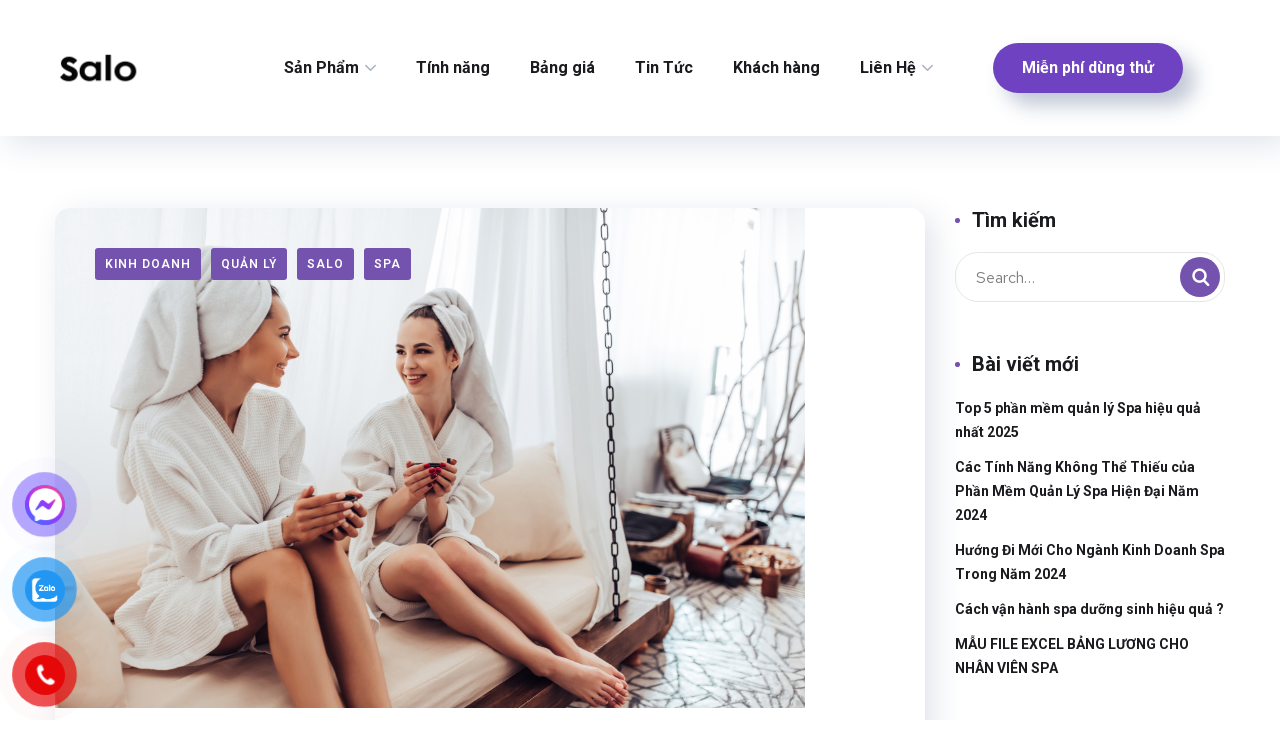

--- FILE ---
content_type: text/html; charset=UTF-8
request_url: https://salo.vn/tag/cong-viec-cua-quan-ly/
body_size: 25064
content:
<!DOCTYPE html>
<html lang="vi" prefix="og: https://ogp.me/ns#">
<head>
	<meta charset="UTF-8">
	<meta name="viewport" content="width=device-width, initial-scale=1.0" >
	<link rel="profile" href="https://gmpg.org/xfn/11">
	<!-- Google Tag Manager -->
<script>(function(w,d,s,l,i){w[l]=w[l]||[];w[l].push({'gtm.start':
new Date().getTime(),event:'gtm.js'});var f=d.getElementsByTagName(s)[0],
j=d.createElement(s),dl=l!='dataLayer'?'&l='+l:'';j.async=true;j.src=
'https://www.googletagmanager.com/gtm.js?id='+i+dl;f.parentNode.insertBefore(j,f);
})(window,document,'script','dataLayer','GTM-PF5QN79');</script>
<!-- End Google Tag Manager -->
<!-- Global site tag (gtag.js) - Google Analytics -->
<script async src="https://www.googletagmanager.com/gtag/js?id=UA-173962528-1"></script>
<script>
  window.dataLayer = window.dataLayer || [];
  function gtag(){dataLayer.push(arguments);}
  gtag('js', new Date());

  gtag('config', 'UA-173962528-1');
</script>
<script>
!function (w, d, t) {
  w.TiktokAnalyticsObject=t;var ttq=w[t]=w[t]||[];ttq.methods=["page","track","identify","instances","debug","on","off","once","ready","alias","group","enableCookie","disableCookie"],ttq.setAndDefer=function(t,e){t[e]=function(){t.push([e].concat(Array.prototype.slice.call(arguments,0)))}};for(var i=0;i<ttq.methods.length;i++)ttq.setAndDefer(ttq,ttq.methods[i]);ttq.instance=function(t){for(var e=ttq._i[t]||[],n=0;n<ttq.methods.length;n++)ttq.setAndDefer(e,ttq.methods[n]);return e},ttq.load=function(e,n){var i="https://analytics.tiktok.com/i18n/pixel/events.js";ttq._i=ttq._i||{},ttq._i[e]=[],ttq._i[e]._u=i,ttq._t=ttq._t||{},ttq._t[e]=+new Date,ttq._o=ttq._o||{},ttq._o[e]=n||{};var o=document.createElement("script");o.type="text/javascript",o.async=!0,o.src=i+"?sdkid="+e+"&lib="+t;var a=document.getElementsByTagName("script")[0];a.parentNode.insertBefore(o,a)};

  ttq.load('CE8PQNRC77UFTJ8G3KR0');
  ttq.page();
}(window, document, 'ttq');
</script>
<meta name="zalo-platform-site-verification" content="Ni2-TTxWQ58hriXQx-TkTIxewN72c3akD3W" />
<!-- Search Engine Optimization by Rank Math - https://rankmath.com/ -->
<title>Công việc của quản lý - Salo - Phần mềm quản lý Spa, Salon chuyên nghiệp</title>
<meta name="robots" content="follow, noindex"/>
<meta property="og:locale" content="vi_VN" />
<meta property="og:type" content="article" />
<meta property="og:title" content="Công việc của quản lý - Salo - Phần mềm quản lý Spa, Salon chuyên nghiệp" />
<meta property="og:url" content="https://salo.vn/tag/cong-viec-cua-quan-ly/" />
<meta property="og:site_name" content="Salo - Phần mềm quản lý Spa, Salon chuyên nghiệp" />
<meta name="twitter:card" content="summary_large_image" />
<meta name="twitter:title" content="Công việc của quản lý - Salo - Phần mềm quản lý Spa, Salon chuyên nghiệp" />
<meta name="twitter:label1" content="Bài viết" />
<meta name="twitter:data1" content="2" />
<script type="application/ld+json" class="rank-math-schema">{"@context":"https://schema.org","@graph":[{"@type":"Place","@id":"https://salo.vn/#place","geo":{"@type":"GeoCoordinates","latitude":"21.03738","longitude":" 105.79226"},"hasMap":"https://www.google.com/maps/search/?api=1&amp;query=21.03738, 105.79226","address":{"@type":"PostalAddress","streetAddress":"11 Ng\u00f5 30 Tr\u1ea7n Qu\u00fd Ki\u00ean, Ph\u01b0\u1eddng D\u1ecbch V\u1ecdng","addressLocality":"Qu\u1eadn C\u1ea7u Gi\u1ea5y","addressRegion":"Th\u00e0nh Ph\u1ed1 H\u00e0 N\u1ed9i","postalCode":"100000","addressCountry":"Vi\u1ec7t Nam"}},{"@type":"Organization","@id":"https://salo.vn/#organization","name":"Salo - Ph\u1ea7n m\u1ec1m qu\u1ea3n l\u00fd Spa, Salon chuy\u00ean nghi\u1ec7p","url":"https://salo.vn","email":"phanmemquanlysalo@gmail.com","address":{"@type":"PostalAddress","streetAddress":"11 Ng\u00f5 30 Tr\u1ea7n Qu\u00fd Ki\u00ean, Ph\u01b0\u1eddng D\u1ecbch V\u1ecdng","addressLocality":"Qu\u1eadn C\u1ea7u Gi\u1ea5y","addressRegion":"Th\u00e0nh Ph\u1ed1 H\u00e0 N\u1ed9i","postalCode":"100000","addressCountry":"Vi\u1ec7t Nam"},"contactPoint":[{"@type":"ContactPoint","telephone":"+84983333840","contactType":"customer support"}],"location":{"@id":"https://salo.vn/#place"}},{"@type":"WebSite","@id":"https://salo.vn/#website","url":"https://salo.vn","name":"Salo - Ph\u1ea7n m\u1ec1m qu\u1ea3n l\u00fd Spa, Salon chuy\u00ean nghi\u1ec7p","alternateName":"Ph\u1ea7n m\u1ec1m qu\u1ea3n l\u00fd Spa, Salon online","publisher":{"@id":"https://salo.vn/#organization"},"inLanguage":"vi"},{"@type":"CollectionPage","@id":"https://salo.vn/tag/cong-viec-cua-quan-ly/#webpage","url":"https://salo.vn/tag/cong-viec-cua-quan-ly/","name":"C\u00f4ng vi\u1ec7c c\u1ee7a qu\u1ea3n l\u00fd - Salo - Ph\u1ea7n m\u1ec1m qu\u1ea3n l\u00fd Spa, Salon chuy\u00ean nghi\u1ec7p","isPartOf":{"@id":"https://salo.vn/#website"},"inLanguage":"vi"}]}</script>
<!-- /Rank Math WordPress SEO plugin -->

<link rel="alternate" type="application/rss+xml" title="Dòng thông tin Salo - Phần mềm quản lý Spa, Salon chuyên nghiệp &raquo;" href="https://salo.vn/feed/" />
<link rel="alternate" type="application/rss+xml" title="Dòng phản hồi Salo - Phần mềm quản lý Spa, Salon chuyên nghiệp &raquo;" href="https://salo.vn/comments/feed/" />
<link rel="alternate" type="application/rss+xml" title="Dòng thông tin cho Thẻ Salo - Phần mềm quản lý Spa, Salon chuyên nghiệp &raquo; Công việc của quản lý" href="https://salo.vn/tag/cong-viec-cua-quan-ly/feed/" />
<script type="text/javascript">
/* <![CDATA[ */
window._wpemojiSettings = {"baseUrl":"https:\/\/s.w.org\/images\/core\/emoji\/14.0.0\/72x72\/","ext":".png","svgUrl":"https:\/\/s.w.org\/images\/core\/emoji\/14.0.0\/svg\/","svgExt":".svg","source":{"concatemoji":"https:\/\/salo.vn\/wp-includes\/js\/wp-emoji-release.min.js?ver=6.4.7"}};
/*! This file is auto-generated */
!function(i,n){var o,s,e;function c(e){try{var t={supportTests:e,timestamp:(new Date).valueOf()};sessionStorage.setItem(o,JSON.stringify(t))}catch(e){}}function p(e,t,n){e.clearRect(0,0,e.canvas.width,e.canvas.height),e.fillText(t,0,0);var t=new Uint32Array(e.getImageData(0,0,e.canvas.width,e.canvas.height).data),r=(e.clearRect(0,0,e.canvas.width,e.canvas.height),e.fillText(n,0,0),new Uint32Array(e.getImageData(0,0,e.canvas.width,e.canvas.height).data));return t.every(function(e,t){return e===r[t]})}function u(e,t,n){switch(t){case"flag":return n(e,"\ud83c\udff3\ufe0f\u200d\u26a7\ufe0f","\ud83c\udff3\ufe0f\u200b\u26a7\ufe0f")?!1:!n(e,"\ud83c\uddfa\ud83c\uddf3","\ud83c\uddfa\u200b\ud83c\uddf3")&&!n(e,"\ud83c\udff4\udb40\udc67\udb40\udc62\udb40\udc65\udb40\udc6e\udb40\udc67\udb40\udc7f","\ud83c\udff4\u200b\udb40\udc67\u200b\udb40\udc62\u200b\udb40\udc65\u200b\udb40\udc6e\u200b\udb40\udc67\u200b\udb40\udc7f");case"emoji":return!n(e,"\ud83e\udef1\ud83c\udffb\u200d\ud83e\udef2\ud83c\udfff","\ud83e\udef1\ud83c\udffb\u200b\ud83e\udef2\ud83c\udfff")}return!1}function f(e,t,n){var r="undefined"!=typeof WorkerGlobalScope&&self instanceof WorkerGlobalScope?new OffscreenCanvas(300,150):i.createElement("canvas"),a=r.getContext("2d",{willReadFrequently:!0}),o=(a.textBaseline="top",a.font="600 32px Arial",{});return e.forEach(function(e){o[e]=t(a,e,n)}),o}function t(e){var t=i.createElement("script");t.src=e,t.defer=!0,i.head.appendChild(t)}"undefined"!=typeof Promise&&(o="wpEmojiSettingsSupports",s=["flag","emoji"],n.supports={everything:!0,everythingExceptFlag:!0},e=new Promise(function(e){i.addEventListener("DOMContentLoaded",e,{once:!0})}),new Promise(function(t){var n=function(){try{var e=JSON.parse(sessionStorage.getItem(o));if("object"==typeof e&&"number"==typeof e.timestamp&&(new Date).valueOf()<e.timestamp+604800&&"object"==typeof e.supportTests)return e.supportTests}catch(e){}return null}();if(!n){if("undefined"!=typeof Worker&&"undefined"!=typeof OffscreenCanvas&&"undefined"!=typeof URL&&URL.createObjectURL&&"undefined"!=typeof Blob)try{var e="postMessage("+f.toString()+"("+[JSON.stringify(s),u.toString(),p.toString()].join(",")+"));",r=new Blob([e],{type:"text/javascript"}),a=new Worker(URL.createObjectURL(r),{name:"wpTestEmojiSupports"});return void(a.onmessage=function(e){c(n=e.data),a.terminate(),t(n)})}catch(e){}c(n=f(s,u,p))}t(n)}).then(function(e){for(var t in e)n.supports[t]=e[t],n.supports.everything=n.supports.everything&&n.supports[t],"flag"!==t&&(n.supports.everythingExceptFlag=n.supports.everythingExceptFlag&&n.supports[t]);n.supports.everythingExceptFlag=n.supports.everythingExceptFlag&&!n.supports.flag,n.DOMReady=!1,n.readyCallback=function(){n.DOMReady=!0}}).then(function(){return e}).then(function(){var e;n.supports.everything||(n.readyCallback(),(e=n.source||{}).concatemoji?t(e.concatemoji):e.wpemoji&&e.twemoji&&(t(e.twemoji),t(e.wpemoji)))}))}((window,document),window._wpemojiSettings);
/* ]]> */
</script>
<style id='wp-emoji-styles-inline-css' type='text/css'>

	img.wp-smiley, img.emoji {
		display: inline !important;
		border: none !important;
		box-shadow: none !important;
		height: 1em !important;
		width: 1em !important;
		margin: 0 0.07em !important;
		vertical-align: -0.1em !important;
		background: none !important;
		padding: 0 !important;
	}
</style>
<link rel='stylesheet' id='wp-block-library-css' href='https://salo.vn/wp-includes/css/dist/block-library/style.min.css?ver=6.4.7' type='text/css' media='all' />
<style id='classic-theme-styles-inline-css' type='text/css'>
/*! This file is auto-generated */
.wp-block-button__link{color:#fff;background-color:#32373c;border-radius:9999px;box-shadow:none;text-decoration:none;padding:calc(.667em + 2px) calc(1.333em + 2px);font-size:1.125em}.wp-block-file__button{background:#32373c;color:#fff;text-decoration:none}
</style>
<style id='global-styles-inline-css' type='text/css'>
body{--wp--preset--color--black: #000000;--wp--preset--color--cyan-bluish-gray: #abb8c3;--wp--preset--color--white: #ffffff;--wp--preset--color--pale-pink: #f78da7;--wp--preset--color--vivid-red: #cf2e2e;--wp--preset--color--luminous-vivid-orange: #ff6900;--wp--preset--color--luminous-vivid-amber: #fcb900;--wp--preset--color--light-green-cyan: #7bdcb5;--wp--preset--color--vivid-green-cyan: #00d084;--wp--preset--color--pale-cyan-blue: #8ed1fc;--wp--preset--color--vivid-cyan-blue: #0693e3;--wp--preset--color--vivid-purple: #9b51e0;--wp--preset--gradient--vivid-cyan-blue-to-vivid-purple: linear-gradient(135deg,rgba(6,147,227,1) 0%,rgb(155,81,224) 100%);--wp--preset--gradient--light-green-cyan-to-vivid-green-cyan: linear-gradient(135deg,rgb(122,220,180) 0%,rgb(0,208,130) 100%);--wp--preset--gradient--luminous-vivid-amber-to-luminous-vivid-orange: linear-gradient(135deg,rgba(252,185,0,1) 0%,rgba(255,105,0,1) 100%);--wp--preset--gradient--luminous-vivid-orange-to-vivid-red: linear-gradient(135deg,rgba(255,105,0,1) 0%,rgb(207,46,46) 100%);--wp--preset--gradient--very-light-gray-to-cyan-bluish-gray: linear-gradient(135deg,rgb(238,238,238) 0%,rgb(169,184,195) 100%);--wp--preset--gradient--cool-to-warm-spectrum: linear-gradient(135deg,rgb(74,234,220) 0%,rgb(151,120,209) 20%,rgb(207,42,186) 40%,rgb(238,44,130) 60%,rgb(251,105,98) 80%,rgb(254,248,76) 100%);--wp--preset--gradient--blush-light-purple: linear-gradient(135deg,rgb(255,206,236) 0%,rgb(152,150,240) 100%);--wp--preset--gradient--blush-bordeaux: linear-gradient(135deg,rgb(254,205,165) 0%,rgb(254,45,45) 50%,rgb(107,0,62) 100%);--wp--preset--gradient--luminous-dusk: linear-gradient(135deg,rgb(255,203,112) 0%,rgb(199,81,192) 50%,rgb(65,88,208) 100%);--wp--preset--gradient--pale-ocean: linear-gradient(135deg,rgb(255,245,203) 0%,rgb(182,227,212) 50%,rgb(51,167,181) 100%);--wp--preset--gradient--electric-grass: linear-gradient(135deg,rgb(202,248,128) 0%,rgb(113,206,126) 100%);--wp--preset--gradient--midnight: linear-gradient(135deg,rgb(2,3,129) 0%,rgb(40,116,252) 100%);--wp--preset--font-size--small: 13px;--wp--preset--font-size--medium: 20px;--wp--preset--font-size--large: 36px;--wp--preset--font-size--x-large: 42px;--wp--preset--spacing--20: 0.44rem;--wp--preset--spacing--30: 0.67rem;--wp--preset--spacing--40: 1rem;--wp--preset--spacing--50: 1.5rem;--wp--preset--spacing--60: 2.25rem;--wp--preset--spacing--70: 3.38rem;--wp--preset--spacing--80: 5.06rem;--wp--preset--shadow--natural: 6px 6px 9px rgba(0, 0, 0, 0.2);--wp--preset--shadow--deep: 12px 12px 50px rgba(0, 0, 0, 0.4);--wp--preset--shadow--sharp: 6px 6px 0px rgba(0, 0, 0, 0.2);--wp--preset--shadow--outlined: 6px 6px 0px -3px rgba(255, 255, 255, 1), 6px 6px rgba(0, 0, 0, 1);--wp--preset--shadow--crisp: 6px 6px 0px rgba(0, 0, 0, 1);}:where(.is-layout-flex){gap: 0.5em;}:where(.is-layout-grid){gap: 0.5em;}body .is-layout-flow > .alignleft{float: left;margin-inline-start: 0;margin-inline-end: 2em;}body .is-layout-flow > .alignright{float: right;margin-inline-start: 2em;margin-inline-end: 0;}body .is-layout-flow > .aligncenter{margin-left: auto !important;margin-right: auto !important;}body .is-layout-constrained > .alignleft{float: left;margin-inline-start: 0;margin-inline-end: 2em;}body .is-layout-constrained > .alignright{float: right;margin-inline-start: 2em;margin-inline-end: 0;}body .is-layout-constrained > .aligncenter{margin-left: auto !important;margin-right: auto !important;}body .is-layout-constrained > :where(:not(.alignleft):not(.alignright):not(.alignfull)){max-width: var(--wp--style--global--content-size);margin-left: auto !important;margin-right: auto !important;}body .is-layout-constrained > .alignwide{max-width: var(--wp--style--global--wide-size);}body .is-layout-flex{display: flex;}body .is-layout-flex{flex-wrap: wrap;align-items: center;}body .is-layout-flex > *{margin: 0;}body .is-layout-grid{display: grid;}body .is-layout-grid > *{margin: 0;}:where(.wp-block-columns.is-layout-flex){gap: 2em;}:where(.wp-block-columns.is-layout-grid){gap: 2em;}:where(.wp-block-post-template.is-layout-flex){gap: 1.25em;}:where(.wp-block-post-template.is-layout-grid){gap: 1.25em;}.has-black-color{color: var(--wp--preset--color--black) !important;}.has-cyan-bluish-gray-color{color: var(--wp--preset--color--cyan-bluish-gray) !important;}.has-white-color{color: var(--wp--preset--color--white) !important;}.has-pale-pink-color{color: var(--wp--preset--color--pale-pink) !important;}.has-vivid-red-color{color: var(--wp--preset--color--vivid-red) !important;}.has-luminous-vivid-orange-color{color: var(--wp--preset--color--luminous-vivid-orange) !important;}.has-luminous-vivid-amber-color{color: var(--wp--preset--color--luminous-vivid-amber) !important;}.has-light-green-cyan-color{color: var(--wp--preset--color--light-green-cyan) !important;}.has-vivid-green-cyan-color{color: var(--wp--preset--color--vivid-green-cyan) !important;}.has-pale-cyan-blue-color{color: var(--wp--preset--color--pale-cyan-blue) !important;}.has-vivid-cyan-blue-color{color: var(--wp--preset--color--vivid-cyan-blue) !important;}.has-vivid-purple-color{color: var(--wp--preset--color--vivid-purple) !important;}.has-black-background-color{background-color: var(--wp--preset--color--black) !important;}.has-cyan-bluish-gray-background-color{background-color: var(--wp--preset--color--cyan-bluish-gray) !important;}.has-white-background-color{background-color: var(--wp--preset--color--white) !important;}.has-pale-pink-background-color{background-color: var(--wp--preset--color--pale-pink) !important;}.has-vivid-red-background-color{background-color: var(--wp--preset--color--vivid-red) !important;}.has-luminous-vivid-orange-background-color{background-color: var(--wp--preset--color--luminous-vivid-orange) !important;}.has-luminous-vivid-amber-background-color{background-color: var(--wp--preset--color--luminous-vivid-amber) !important;}.has-light-green-cyan-background-color{background-color: var(--wp--preset--color--light-green-cyan) !important;}.has-vivid-green-cyan-background-color{background-color: var(--wp--preset--color--vivid-green-cyan) !important;}.has-pale-cyan-blue-background-color{background-color: var(--wp--preset--color--pale-cyan-blue) !important;}.has-vivid-cyan-blue-background-color{background-color: var(--wp--preset--color--vivid-cyan-blue) !important;}.has-vivid-purple-background-color{background-color: var(--wp--preset--color--vivid-purple) !important;}.has-black-border-color{border-color: var(--wp--preset--color--black) !important;}.has-cyan-bluish-gray-border-color{border-color: var(--wp--preset--color--cyan-bluish-gray) !important;}.has-white-border-color{border-color: var(--wp--preset--color--white) !important;}.has-pale-pink-border-color{border-color: var(--wp--preset--color--pale-pink) !important;}.has-vivid-red-border-color{border-color: var(--wp--preset--color--vivid-red) !important;}.has-luminous-vivid-orange-border-color{border-color: var(--wp--preset--color--luminous-vivid-orange) !important;}.has-luminous-vivid-amber-border-color{border-color: var(--wp--preset--color--luminous-vivid-amber) !important;}.has-light-green-cyan-border-color{border-color: var(--wp--preset--color--light-green-cyan) !important;}.has-vivid-green-cyan-border-color{border-color: var(--wp--preset--color--vivid-green-cyan) !important;}.has-pale-cyan-blue-border-color{border-color: var(--wp--preset--color--pale-cyan-blue) !important;}.has-vivid-cyan-blue-border-color{border-color: var(--wp--preset--color--vivid-cyan-blue) !important;}.has-vivid-purple-border-color{border-color: var(--wp--preset--color--vivid-purple) !important;}.has-vivid-cyan-blue-to-vivid-purple-gradient-background{background: var(--wp--preset--gradient--vivid-cyan-blue-to-vivid-purple) !important;}.has-light-green-cyan-to-vivid-green-cyan-gradient-background{background: var(--wp--preset--gradient--light-green-cyan-to-vivid-green-cyan) !important;}.has-luminous-vivid-amber-to-luminous-vivid-orange-gradient-background{background: var(--wp--preset--gradient--luminous-vivid-amber-to-luminous-vivid-orange) !important;}.has-luminous-vivid-orange-to-vivid-red-gradient-background{background: var(--wp--preset--gradient--luminous-vivid-orange-to-vivid-red) !important;}.has-very-light-gray-to-cyan-bluish-gray-gradient-background{background: var(--wp--preset--gradient--very-light-gray-to-cyan-bluish-gray) !important;}.has-cool-to-warm-spectrum-gradient-background{background: var(--wp--preset--gradient--cool-to-warm-spectrum) !important;}.has-blush-light-purple-gradient-background{background: var(--wp--preset--gradient--blush-light-purple) !important;}.has-blush-bordeaux-gradient-background{background: var(--wp--preset--gradient--blush-bordeaux) !important;}.has-luminous-dusk-gradient-background{background: var(--wp--preset--gradient--luminous-dusk) !important;}.has-pale-ocean-gradient-background{background: var(--wp--preset--gradient--pale-ocean) !important;}.has-electric-grass-gradient-background{background: var(--wp--preset--gradient--electric-grass) !important;}.has-midnight-gradient-background{background: var(--wp--preset--gradient--midnight) !important;}.has-small-font-size{font-size: var(--wp--preset--font-size--small) !important;}.has-medium-font-size{font-size: var(--wp--preset--font-size--medium) !important;}.has-large-font-size{font-size: var(--wp--preset--font-size--large) !important;}.has-x-large-font-size{font-size: var(--wp--preset--font-size--x-large) !important;}
.wp-block-navigation a:where(:not(.wp-element-button)){color: inherit;}
:where(.wp-block-post-template.is-layout-flex){gap: 1.25em;}:where(.wp-block-post-template.is-layout-grid){gap: 1.25em;}
:where(.wp-block-columns.is-layout-flex){gap: 2em;}:where(.wp-block-columns.is-layout-grid){gap: 2em;}
.wp-block-pullquote{font-size: 1.5em;line-height: 1.6;}
</style>
<link rel='stylesheet' id='contact-form-7-css' href='https://salo.vn/wp-content/plugins/contact-form-7/includes/css/styles.css?ver=5.3.2' type='text/css' media='all' />
<link rel='stylesheet' id='pzf-style-css' href='https://salo.vn/wp-content/plugins/button-contact-vr/css/style.css?ver=6.4.7' type='text/css' media='all' />
<link rel='stylesheet' id='ez-toc-css' href='https://salo.vn/wp-content/plugins/easy-table-of-contents/assets/css/screen.min.css?ver=2.0.58' type='text/css' media='all' />
<style id='ez-toc-inline-css' type='text/css'>
div#ez-toc-container .ez-toc-title {font-size: 120%;}div#ez-toc-container .ez-toc-title {font-weight: 500;}div#ez-toc-container ul li {font-size: 100%;}div#ez-toc-container nav ul ul li ul li {font-size: 95%!important;}div#ez-toc-container {background: #7b55c1;border: 1px solid #7b55c1;}div#ez-toc-container p.ez-toc-title , #ez-toc-container .ez_toc_custom_title_icon , #ez-toc-container .ez_toc_custom_toc_icon {color: #ffffff;}div#ez-toc-container ul.ez-toc-list a {color: #ffffff;}div#ez-toc-container ul.ez-toc-list a:hover {color: #26bf00;}div#ez-toc-container ul.ez-toc-list a:visited {color: #95d666;}
.ez-toc-container-direction {direction: ltr;}.ez-toc-counter ul {direction: ltr;counter-reset: item ;}.ez-toc-counter nav ul li a::before {content: counter(item, disc) '  ';margin-right: .2em; counter-increment: item;flex-grow: 0;flex-shrink: 0;float: left;	 }.ez-toc-widget-direction {direction: ltr;}.ez-toc-widget-container ul {direction: ltr;counter-reset: item ;}.ez-toc-widget-container nav ul li a::before {content: counter(item, disc) '  ';margin-right: .2em; counter-increment: item;flex-grow: 0;flex-shrink: 0;float: left;	 }
</style>
<link rel='stylesheet' id='bootstrap-css' href='https://salo.vn/wp-content/themes/onum/css/bootstrap.css?ver=3.3.7' type='text/css' media='all' />
<link rel='stylesheet' id='onum-awesome-font-css' href='https://salo.vn/wp-content/themes/onum/css/font-awesome.css?ver=6.4.7' type='text/css' media='all' />
<link rel='stylesheet' id='onum-flaticon-font-css' href='https://salo.vn/wp-content/themes/onum/css/flaticon.css?ver=6.4.7' type='text/css' media='all' />
<link rel='stylesheet' id='slick-slider-css' href='https://salo.vn/wp-content/themes/onum/css/slick.css?ver=6.4.7' type='text/css' media='all' />
<link rel='stylesheet' id='slick-theme-css' href='https://salo.vn/wp-content/themes/onum/css/slick-theme.css?ver=6.4.7' type='text/css' media='all' />
<link rel='stylesheet' id='magnific-popup-css' href='https://salo.vn/wp-content/themes/onum/css/magnific-popup.css?ver=6.4.7' type='text/css' media='all' />
<link rel='stylesheet' id='onum-style-css' href='https://salo.vn/wp-content/themes/onum/style.css?ver=6.4.7' type='text/css' media='all' />
<link rel='stylesheet' id='simple-likes-public-css-css' href='https://salo.vn/wp-content/themes/onum/inc/backend/css/simple-likes-public.css?ver=6.4.7' type='text/css' media='all' />
<script type="text/javascript" src="https://salo.vn/wp-includes/js/jquery/jquery.min.js?ver=3.7.1" id="jquery-core-js"></script>
<script type="text/javascript" src="https://salo.vn/wp-includes/js/jquery/jquery-migrate.min.js?ver=3.4.1" id="jquery-migrate-js"></script>
<script type="text/javascript" id="simple-likes-public-js-js-extra">
/* <![CDATA[ */
var simpleLikes = {"ajaxurl":"https:\/\/salo.vn\/wp-admin\/admin-ajax.php","like":"Like","unlike":"Unlike"};
/* ]]> */
</script>
<script type="text/javascript" src="https://salo.vn/wp-content/themes/onum/inc/backend/js/simple-likes-public.js?ver=0.5" id="simple-likes-public-js-js"></script>
<link rel="https://api.w.org/" href="https://salo.vn/wp-json/" /><link rel="alternate" type="application/json" href="https://salo.vn/wp-json/wp/v2/tags/38" /><link rel="EditURI" type="application/rsd+xml" title="RSD" href="https://salo.vn/xmlrpc.php?rsd" />
<meta name="generator" content="WordPress 6.4.7" />
<script type="application/ld+json" class="ez-toc-schema-markup-output">{"@context":"https://schema.org","@graph":[{"@context":"https://schema.org","@type":"SiteNavigationElement","@id":"#ez-toc","name":"I. Giới thiệu","url":"https://salo.vn/vi-sao-can-su-dung-phan-mem-quan-ly-khi-kinh-doanh-spa/#i-gioi-thieu"},{"@context":"https://schema.org","@type":"SiteNavigationElement","@id":"#ez-toc","name":"II. Tầm quan trọng của phần mềm quản lý trong kinh doanh Spa","url":"https://salo.vn/vi-sao-can-su-dung-phan-mem-quan-ly-khi-kinh-doanh-spa/#ii-tam-quan-trong-cua-phan-mem-quan-ly-trong-kinh-doanh-spa"},{"@context":"https://schema.org","@type":"SiteNavigationElement","@id":"#ez-toc","name":"III. Các tính năng của phần mềm quản lý kinh doanh spa","url":"https://salo.vn/vi-sao-can-su-dung-phan-mem-quan-ly-khi-kinh-doanh-spa/#iii-cac-tinh-nang-cua-phan-mem-quan-ly-kinh-doanh-spa"},{"@context":"https://schema.org","@type":"SiteNavigationElement","@id":"#ez-toc","name":"IV. Các lưu ý khi chọn phần mềm quản lý kinh doanh spa","url":"https://salo.vn/vi-sao-can-su-dung-phan-mem-quan-ly-khi-kinh-doanh-spa/#iv-cac-luu-y-khi-chon-phan-mem-quan-ly-kinh-doanh-spa"},{"@context":"https://schema.org","@type":"SiteNavigationElement","@id":"#ez-toc","name":"V. Kết luận","url":"https://salo.vn/vi-sao-can-su-dung-phan-mem-quan-ly-khi-kinh-doanh-spa/#v-ket-luan"}]}</script><style id="onum-inline-styles" type="text/css">
            .bg-gradient,
            .bg-hover-gradient:hover,
            .author-widget_wrapper,
            .service-box .number-box,
            .service-box .overlay,
            .icon-box.s1 .icon-main, .icon-box.s4 .icon-main,
            .icon-box.s3 .icon-main,
            .icon-box.s3 .bg-s3,
            .icon-box-grid,
            .process-box .number-box,
            .ot-testimonials .testimonial-wrap .bg-block,
            .projects-box .portfolio-info .portfolio-info-inner{ 
                background-color: #e221a5;
                background-image:-moz-linear-gradient(145deg, #e221a5, #6f42c1);
                background-image:-webkit-linear-gradient(145deg, #e221a5, #6f42c1);
                background-image:linear-gradient(145deg, #e221a5, #6f42c1); 
            }

            /**** Main Color ****/

            	/* Background Color */
                blockquote:before,
                .bg-primary,
                .octf-btn.octf-btn-white i,
                .octf-btn-primary,
                .post-box .post-cat a,
                .blog-post .share-post a,
                .widget-area .widget .widget-title:before,
                .search-form .search-submit i,
                .ot-pricing-table.s3 .title-table,
                .ot-tabs .tab-link,
                .ot-counter h6:before,
                .dc-text.dc-bg-primary .elementor-drop-cap,
                .mc4wp-form-fields .subscribe-inner-form .subscribe-btn-icon i{ background-color: #7453ae; }
    			
    			/* Color */
                .text-primary,
                .octf-btn.octf-btn-white,
                .octf-btn.octf-btn-white:visited, .octf-btn.octf-btn-white:hover, .octf-btn.octf-btn-white:focus,                
                a:hover, a:focus, a:active,
                .header-topbar a:hover,
                .header-overlay .header-topbar a:hover,
                .header_mobile .mobile_nav .mobile_mainmenu li li a:hover,.header_mobile .mobile_nav .mobile_mainmenu ul > li > ul > li.current-menu-ancestor > a,
                .header_mobile .mobile_nav .mobile_mainmenu > li > a:hover, .header_mobile .mobile_nav .mobile_mainmenu > li.current-menu-item > a,.header_mobile .mobile_nav .mobile_mainmenu > li.current-menu-ancestor > a,
                .page-header .breadcrumbs li a:hover,
                .post-box .post-cat a:hover,
                .post-box .entry-meta a:hover i,
                .post-box .entry-title a:hover,
                .blog-post .author-bio .author-info .author-socials a:hover,
                .drop-cap span,
                .sl-wrapper .sl-icon svg,
                .comments-area .comment-item .comment-meta .comment-reply-link:hover,
                .comment-respond .comment-reply-title small a:hover,
                .comment-form .logged-in-as a:hover,
                .icon-box .content-box h5 a:hover,
                .icon-box.s3:hover h5 a:hover, .icon-box.s3:hover p a:hover,
                .icon-box-grid .icon-box .content-box h5 a:hover,
                .ot-pricing-table.s3 h2,
                .ot-tabs .tab-content ul.has-icon li i,
                .ot-counter h6,
                .video-popup a,
                .dc-text .elementor-drop-cap span{ color: #7453ae; }
    			
    		/**** Second Color ****/
            
    		    /* Background Color */
                .bg-second,
                .slick-arrow:not(.slick-disabled):hover,
                .octf-btn-secondary,
                .octf-btn-secondary.octf-btn-white i,
                .main-navigation > ul > li:after,.main-navigation > ul > li:before,
                .main-navigation ul li li a:before,
                .cart-contents .count,
                .post-box .btn-play i:hover,
                .page-pagination li span, .page-pagination li a:hover,
                .blog-post .tagcloud a:hover,
                .widget .tagcloud a:hover,
                .widget-area .widget ul:not(.recent-news) > li a:hover:before,
                .search-form .search-submit i:hover,
                .ot-heading.text-light h6:before, .ot-heading.text-light h6:after,
                .team-wrap .team-social a, .team-wrap .team-social span,
                .ot-progress .progress-bar,
                .ot-pricing-table .title-table,
                .ot-tabs .tab-link.current, .ot-tabs .tab-link:hover,
                .ot-accordions .acc-item .acc-toggle i,
                .slider,
                .video-popup a:hover,
                .dc-text.dc-bg-second .elementor-drop-cap,
                div .custom .tp-bullet:after,
                .grid-lines .line-cleft .g-dot,
                .grid-lines .line-cright .g-dot,
                .project_filters li a:after{ background-color: #6f42c1; }        

                /* Color */            
                .text-second,
                .slick-arrow,
                .octf-btn-secondary i,
                .octf-btn-secondary.octf-btn-white,
                .octf-btn-secondary.octf-btn-white:visited, .octf-btn-secondary.octf-btn-white:hover, .octf-btn-secondary.octf-btn-white:focus,
                a,
                a:visited,
                .topbar-info li i,
                .main-navigation ul > li > a:hover,
                .main-navigation ul li li a:hover,.main-navigation ul ul li.current-menu-item > a,.main-navigation ul ul li.current-menu-ancestor > a,
                .header-style-1.header-overlay .btn-cta-header a,
                .post-box .link-box a:hover,
                .post-box .link-box i,
                .post-box .quote-box i,
                .post-box .btn-play i,
                .widget-area .widget ul:not(.recent-news) > li a:hover,
                .widget-area .widget ul:not(.recent-news) > li a:hover + span,
                .widget .recent-news h6 a:hover,
                .service-box:hover .number-box,
                .service-box-s2 .number-box,
                .active .service-box .number-box,
                .icon-box.s1:hover .icon-main, .icon-box.s4:hover .icon-main,
                .icon-box.s3:hover .icon-main,
                .active .icon-box.s1 .icon-main,
                .active .icon-box.s3 .icon-main,
                .team-wrap .team-social.active span,
                .ot-pricing-table .inner-table h2,
                .ot-accordions .acc-item .acc-toggle:hover,
                .ot-accordions .acc-item.current .acc-toggle,
                .slick-dots li.slick-active button:before,
                .real-numbers > span.active,
                .real-numbers .chart-boxs .chart-item h2,
                .dc-text.dc-text-second .elementor-drop-cap span,
                .projects-style-2 .projects-box .portfolio-info .portfolio-cates,
                .projects-style-2 .projects-box .portfolio-info .portfolio-cates a,
                .project_filters li a:hover, .project_filters li a.selected,
                .ot-countdown li.seperator,
                #back-to-top{ color: #6f42c1; }

                /* Border Color */
                .video-popup a:hover span{ border-color: #6f42c1; }

            /**** Third Color ****/
                
                /* Background Color */
                .bg-third,
                .octf-btn-third,
                .octf-btn-third.octf-btn-white i,
                .ot-pricing-table.s2 .title-table,
                .message-box .icon-main,
                input:checked + .slider,
                .dc-text.dc-bg-third .elementor-drop-cap,
                .grid-lines .g-dot{ background-color: #e221a5; }

                /* Color */
                .text-third,
                .octf-btn-third i,
                .octf-btn-third.octf-btn-white,
                .octf-btn-third.octf-btn-white:visited, .octf-btn-third.octf-btn-white:hover, .octf-btn-third.octf-btn-white:focus,
                .post-nav a,
                .post-nav a:hover span,
                .icon-box.s2 .icon-main,
                .icon-box-grid .icon-box:hover .icon-main,
                .ot-pricing-table.s2 h2,
                .tab-titles .title-item:hover .icon-main, .tab-titles .title-item.tab-active .icon-main,
                .real-numbers > span.a-switch.active,
                .dc-text.dc-text-third .elementor-drop-cap span{ color: #e221a5; }       

                /* Custom box-shadow when main color change */
                .octf-btn, .octf-btn-primary.octf-btn, .octf-btn-third.octf-btn, .octf-btn-secondary.octf-btn {
                    box-shadow: 12px 12px 20px 0px rgba(42, 67, 113, 0.3);
                  -webkit-box-shadow: 12px 12px 20px 0px rgba(42, 67, 113, 0.3);
                  -moz-box-shadow: 12px 12px 20px 0px rgba(42, 67, 113, 0.3);
                }
                .octf-btn-primary.octf-btn-icon, .octf-btn-third.octf-btn-icon, .octf-btn-secondary.octf-btn-icon {
                    box-shadow: 8px 8px 18px 0px rgba(42, 67, 113, 0.3);
                  -webkit-box-shadow: 8px 8px 18px 0px rgba(42, 67, 113, 0.3);
                  -moz-box-shadow: 8px 8px 18px 0px rgba(42, 67, 113, 0.3);
                }
                .icon-box-grid, .author-widget_wrapper {
                    box-shadow: 30px 30px 65px 0px rgba(42, 67, 113, 0.3);
                    -webkit-box-shadow: 30px 30px 65px 0px rgba(42, 67, 113, 0.3);
                    -moz-box-shadow: 30px 30px 65px 0px rgba(42, 67, 113, 0.3);
                }
                .icon-box.s1 .icon-main, .icon-box.s4 .icon-main {
                    box-shadow: 8px 8px 20px 0px rgba(42, 67, 113, 0.3);
                    -webkit-box-shadow: 8px 8px 20px 0px rgba(42, 67, 113, 0.3);
                    -moz-box-shadow: 8px 8px 20px 0px rgba(42, 67, 113, 0.3);
                }
                .icon-box.s3 .icon-main {
                    box-shadow: 8px 8px 30px 0px rgba(42, 67, 113, 0.3);
                    -webkit-box-shadow: 8px 8px 30px 0px rgba(42, 67, 113, 0.3);
                    -moz-box-shadow: 8px 8px 30px 0px rgba(42, 67, 113, 0.3);
                }
                .ot-testimonials .testimonial-wrap .bg-block {
                    box-shadow: 30px 30px 45px 0px rgba(42, 67, 113, 0.3);
                    -webkit-box-shadow: 30px 30px 45px 0px rgba(42, 67, 113, 0.3);
                    -moz-box-shadow: 30px 30px 45px 0px rgba(42, 67, 113, 0.3);
                }
                .team-wrap .team-social a, .team-wrap .team-social span {
                    box-shadow: 5px 5px 18px 0px rgba(42, 67, 113, 0.3);
                    -webkit-box-shadow: 5px 5px 18px 0px rgba(42, 67, 113, 0.3);
                    -moz-box-shadow: 5px 5px 18px 0px rgba(42, 67, 113, 0.3);
                }
                .process-box .number-box {
                    box-shadow: 10px 10px 30px 0px rgba(42, 67, 113, 0.3);
                    -webkit-box-shadow: 10px 10px 30px 0px rgba(42, 67, 113, 0.3);
                    -moz-box-shadow: 10px 10px 30px 0px rgba(42, 67, 113, 0.3);
                }
                .page-pagination li span, .page-pagination li a:hover {
                    box-shadow: 6px 6px 13px 0px rgba(42, 67, 113, 0.3);
                    -webkit-box-shadow: 6px 6px 13px 0px rgba(42, 67, 113, 0.3);
                    -moz-box-shadow: 6px 6px 13px 0px rgba(42, 67, 113, 0.3);
                }
                .projects-box .portfolio-info.s2 .portfolio-info-inner {
                    background-color: transparent;
                    background-image: -moz-linear-gradient(145deg, transparent, transparent);
                    background-image: -webkit-linear-gradient(145deg, transparent, transparent);
                    background-image: linear-gradient(145deg, transparent, transparent);
                }         
			                 
            /* Page Header Single Post */
            .single-page-header .breadcrumbs li a {color: #a5b7d2;}
            .single-page-header.post-box .sing-page-header-content .entry-meta a {
                color: #ffffff;
            }
            .single-page-header .breadcrumbs li a:hover {color: #fe4c1c;}
            .single-page-header.post-box .sing-page-header-content .entry-meta a:hover {
                color: #a5b7d2;
            }
            .single-page-header .breadcrumbs li a:active {color: #fe4c1c;}
            .single-page-header.post-box .sing-page-header-content .entry-meta a:active {
                color: #a5b7d2;
            }
                         
                /* Font Family: Red Hat Text */
                .projects-box .portfolio-info .portfolio-info-title, .elementor-element .elementor-widget-text-editor,
                .elementor-element .elementor-widget-icon-list .elementor-icon-list-item {font-family:Roboto;}
                             
                /* Font Family: Red Hat Display */
                h1, h2, h3, h4, h5, h6,
                div.elementor-widget.elementor-widget-heading .elementor-heading-title,
                .projects-style-3 .projects-box .portfolio-info .portfolio-info-title,
                blockquote,
                .font-second,
                .octf-btn,
                .btn-readmore a,
                .header-topbar,
                .topbar_menu ul li a,
                .topbar_languages select,
                .main-navigation ul,
                .cart-contents .count,
                .header_mobile,
                .page-header,
                .post-box .post-cat a,
                .post-box .entry-meta,
                .post-box .link-box a,
                .page-pagination,
                .blog-post .share-post a,
                .post-nav,
                .sl-wrapper .sl-count, .sl-wrapper .sl-text,
                .comments-area .comment-item .comment-meta .comment-time,
                .comments-area .comment-item .comment-meta .comment-reply-link,
                .comment-form .logged-in-as,
                .widget-area .widget ul:not(.recent-news) > li,
                .widget .recent-news li,
                .service-box .big-number,
                .service-box-s2 .number-box,
                .circle-progress .inner-bar > span,
                .ot-pricing-table .title-table,
                .ot-counter,
                .process-box .number-box,
                .video-popup > span,
                div .custom.tp-bullets .tp-bullet,
                .projects-box .portfolio-info .portfolio-cates,
                .projects-style-2 .projects-box .portfolio-info h5 a,
                .project_filters li a,
                .ot-countdown li span,                
                .site-footer,
                .footer-menu ul li a, .woocommerce ul.products li.product, .woocommerce-page ul.products li.product,
                .woocommerce table.shop_table, .woocommerce .quantity .qty, .cart_totals h2,
                #add_payment_method .cart-collaterals .cart_totals table td, #add_payment_method .cart-collaterals .cart_totals table th,.woocommerce-cart .cart-collaterals .cart_totals table td, .woocommerce-cart .cart-collaterals .cart_totals table th,.woocommerce-checkout .cart-collaterals .cart_totals table td, .woocommerce-checkout .cart-collaterals .cart_totals table th,
                .product-categories > li,
                .woocommerce ul.product_list_widget li a:not(.remove),
                .woocommerce .widget_shopping_cart .cart_list .quantity,
                .woocommerce .widget_shopping_cart .total strong,.woocommerce.widget_shopping_cart .total strong,
                .woocommerce .widget_shopping_cart .total .woocommerce-Price-amount,.woocommerce.widget_shopping_cart .total .woocommerce-Price-amount,
                .woocommerce-mini-cart__buttons a.button.wc-forward,
                .woocommerce .woocommerce-widget-layered-nav-list,
                .woocommerce .widget_price_filter .price_slider_amount,
                .woocommerce .widget_price_filter .price_slider_amount button.button,
                .woocommerce #respond input#submit.disabled, .woocommerce #respond input#submit:disabled,.woocommerce #respond input#submit:disabled[disabled], .woocommerce a.button.disabled,.woocommerce a.button:disabled, .woocommerce a.button:disabled[disabled], .woocommerce button.button.disabled,.woocommerce button.button:disabled, .woocommerce button.button:disabled[disabled],.woocommerce input.button.disabled, .woocommerce input.button:disabled, .woocommerce input.button:disabled[disabled],.woocommerce #respond input#submit, .woocommerce a.button,.woocommerce button.button, .woocommerce input.button,.woocommerce #respond input#submit.alt, .woocommerce a.button.alt,.woocommerce button.button.alt, .woocommerce input.button.alt,
                .product_meta > span,
                .woocommerce-review-link,
                .woocommerce div.product .entry-summary p.price,.woocommerce div.product .entry-summary span.price,
                .woocommerce div.product .woocommerce-tabs ul.tabs li a, .ot-heading .heading__text_stroke {font-family:Roboto; font-weight:regular;}
            </style><style type="text/css">.recentcomments a{display:inline !important;padding:0 !important;margin:0 !important;}</style><link rel="icon" href="https://salo.vn/wp-content/uploads/2022/01/cropped-Logo-Salo-2020-32x32.jpg" sizes="32x32" />
<link rel="icon" href="https://salo.vn/wp-content/uploads/2022/01/cropped-Logo-Salo-2020-192x192.jpg" sizes="192x192" />
<link rel="apple-touch-icon" href="https://salo.vn/wp-content/uploads/2022/01/cropped-Logo-Salo-2020-180x180.jpg" />
<meta name="msapplication-TileImage" content="https://salo.vn/wp-content/uploads/2022/01/cropped-Logo-Salo-2020-270x270.jpg" />
<link rel="alternate" type="application/rss+xml" title="RSS" href="https://salo.vn/rsslatest.xml" />		<style type="text/css" id="wp-custom-css">
			



		</style>
		<style id="kirki-inline-styles">.page-header{background-image:url("https://ebreed.vn/wp-content/uploads/2022/01/header-salo.png");background-color:#8224e3;}.page-title, .page-header, .page-header .breadcrumbs li a, .page-header .breadcrumbs li:before{color:#ffffff;}.single-page-header .sing-page-header-content{background-color:#6f42c1;}.single-page-header.post-box .sing-page-header-content .entry-title, .single-page-header, .sing-page-header-content .breadcrumbs li, .single-page-header.post-box .sing-page-header-content .entry-meta .sl-wrapper a.liked, .single-page-header.post-box .sing-page-header-content .entry-meta .sl-wrapper a.liked:hover, .single-page-header.post-box .sing-page-header-content .entry-meta .sl-wrapper a.liked:active, .single-page-header.post-box .sing-page-header-content .entry-meta .sl-wrapper a.liked:focus, .single-page-header.post-box .sing-page-header-content .entry-meta .sl-wrapper a.liked span.sl-count, .single-page-header.post-box .sing-page-header-content .entry-meta .sl-wrapper a.liked span.sl-text, .single-page-header.post-box .sing-page-header-content .entry-meta .sl-wrapper .sl-count, .single-page-header.post-box .sing-page-header-content .entry-meta .sl-wrapper .sl-text{color:#ffffff;}body{font-family:Roboto;font-weight:400;color:#1c1c1c;}h1, .elementor-widget.elementor-widget-heading h1.elementor-heading-title{font-family:Roboto;font-weight:400;}h2, .elementor-widget.elementor-widget-heading h2.elementor-heading-title{font-family:Roboto;font-weight:400;color:#1e73be;}h3, .elementor-widget.elementor-widget-heading h3.elementor-heading-title{font-family:Roboto;font-weight:400;color:#3d96c2;}h4, .elementor-widget.elementor-widget-heading h4.elementor-heading-title{font-family:Roboto;font-weight:400;}h5, .elementor-widget.elementor-widget-heading h5.elementor-heading-title{font-family:Roboto;font-weight:400;}h6, .elementor-widget.elementor-widget-heading h6.elementor-heading-title{font-family:Roboto;font-weight:400;}@media (max-width: 767px){}@media (min-width: 768px) and (max-width: 1024px){}@media (min-width: 1024px){}/* cyrillic-ext */
@font-face {
  font-family: 'Roboto';
  font-style: normal;
  font-weight: 400;
  font-stretch: normal;
  font-display: swap;
  src: url(https://salo.vn/wp-content/fonts/roboto/font) format('woff');
  unicode-range: U+0460-052F, U+1C80-1C8A, U+20B4, U+2DE0-2DFF, U+A640-A69F, U+FE2E-FE2F;
}
/* cyrillic */
@font-face {
  font-family: 'Roboto';
  font-style: normal;
  font-weight: 400;
  font-stretch: normal;
  font-display: swap;
  src: url(https://salo.vn/wp-content/fonts/roboto/font) format('woff');
  unicode-range: U+0301, U+0400-045F, U+0490-0491, U+04B0-04B1, U+2116;
}
/* greek-ext */
@font-face {
  font-family: 'Roboto';
  font-style: normal;
  font-weight: 400;
  font-stretch: normal;
  font-display: swap;
  src: url(https://salo.vn/wp-content/fonts/roboto/font) format('woff');
  unicode-range: U+1F00-1FFF;
}
/* greek */
@font-face {
  font-family: 'Roboto';
  font-style: normal;
  font-weight: 400;
  font-stretch: normal;
  font-display: swap;
  src: url(https://salo.vn/wp-content/fonts/roboto/font) format('woff');
  unicode-range: U+0370-0377, U+037A-037F, U+0384-038A, U+038C, U+038E-03A1, U+03A3-03FF;
}
/* math */
@font-face {
  font-family: 'Roboto';
  font-style: normal;
  font-weight: 400;
  font-stretch: normal;
  font-display: swap;
  src: url(https://salo.vn/wp-content/fonts/roboto/font) format('woff');
  unicode-range: U+0302-0303, U+0305, U+0307-0308, U+0310, U+0312, U+0315, U+031A, U+0326-0327, U+032C, U+032F-0330, U+0332-0333, U+0338, U+033A, U+0346, U+034D, U+0391-03A1, U+03A3-03A9, U+03B1-03C9, U+03D1, U+03D5-03D6, U+03F0-03F1, U+03F4-03F5, U+2016-2017, U+2034-2038, U+203C, U+2040, U+2043, U+2047, U+2050, U+2057, U+205F, U+2070-2071, U+2074-208E, U+2090-209C, U+20D0-20DC, U+20E1, U+20E5-20EF, U+2100-2112, U+2114-2115, U+2117-2121, U+2123-214F, U+2190, U+2192, U+2194-21AE, U+21B0-21E5, U+21F1-21F2, U+21F4-2211, U+2213-2214, U+2216-22FF, U+2308-230B, U+2310, U+2319, U+231C-2321, U+2336-237A, U+237C, U+2395, U+239B-23B7, U+23D0, U+23DC-23E1, U+2474-2475, U+25AF, U+25B3, U+25B7, U+25BD, U+25C1, U+25CA, U+25CC, U+25FB, U+266D-266F, U+27C0-27FF, U+2900-2AFF, U+2B0E-2B11, U+2B30-2B4C, U+2BFE, U+3030, U+FF5B, U+FF5D, U+1D400-1D7FF, U+1EE00-1EEFF;
}
/* symbols */
@font-face {
  font-family: 'Roboto';
  font-style: normal;
  font-weight: 400;
  font-stretch: normal;
  font-display: swap;
  src: url(https://salo.vn/wp-content/fonts/roboto/font) format('woff');
  unicode-range: U+0001-000C, U+000E-001F, U+007F-009F, U+20DD-20E0, U+20E2-20E4, U+2150-218F, U+2190, U+2192, U+2194-2199, U+21AF, U+21E6-21F0, U+21F3, U+2218-2219, U+2299, U+22C4-22C6, U+2300-243F, U+2440-244A, U+2460-24FF, U+25A0-27BF, U+2800-28FF, U+2921-2922, U+2981, U+29BF, U+29EB, U+2B00-2BFF, U+4DC0-4DFF, U+FFF9-FFFB, U+10140-1018E, U+10190-1019C, U+101A0, U+101D0-101FD, U+102E0-102FB, U+10E60-10E7E, U+1D2C0-1D2D3, U+1D2E0-1D37F, U+1F000-1F0FF, U+1F100-1F1AD, U+1F1E6-1F1FF, U+1F30D-1F30F, U+1F315, U+1F31C, U+1F31E, U+1F320-1F32C, U+1F336, U+1F378, U+1F37D, U+1F382, U+1F393-1F39F, U+1F3A7-1F3A8, U+1F3AC-1F3AF, U+1F3C2, U+1F3C4-1F3C6, U+1F3CA-1F3CE, U+1F3D4-1F3E0, U+1F3ED, U+1F3F1-1F3F3, U+1F3F5-1F3F7, U+1F408, U+1F415, U+1F41F, U+1F426, U+1F43F, U+1F441-1F442, U+1F444, U+1F446-1F449, U+1F44C-1F44E, U+1F453, U+1F46A, U+1F47D, U+1F4A3, U+1F4B0, U+1F4B3, U+1F4B9, U+1F4BB, U+1F4BF, U+1F4C8-1F4CB, U+1F4D6, U+1F4DA, U+1F4DF, U+1F4E3-1F4E6, U+1F4EA-1F4ED, U+1F4F7, U+1F4F9-1F4FB, U+1F4FD-1F4FE, U+1F503, U+1F507-1F50B, U+1F50D, U+1F512-1F513, U+1F53E-1F54A, U+1F54F-1F5FA, U+1F610, U+1F650-1F67F, U+1F687, U+1F68D, U+1F691, U+1F694, U+1F698, U+1F6AD, U+1F6B2, U+1F6B9-1F6BA, U+1F6BC, U+1F6C6-1F6CF, U+1F6D3-1F6D7, U+1F6E0-1F6EA, U+1F6F0-1F6F3, U+1F6F7-1F6FC, U+1F700-1F7FF, U+1F800-1F80B, U+1F810-1F847, U+1F850-1F859, U+1F860-1F887, U+1F890-1F8AD, U+1F8B0-1F8BB, U+1F8C0-1F8C1, U+1F900-1F90B, U+1F93B, U+1F946, U+1F984, U+1F996, U+1F9E9, U+1FA00-1FA6F, U+1FA70-1FA7C, U+1FA80-1FA89, U+1FA8F-1FAC6, U+1FACE-1FADC, U+1FADF-1FAE9, U+1FAF0-1FAF8, U+1FB00-1FBFF;
}
/* vietnamese */
@font-face {
  font-family: 'Roboto';
  font-style: normal;
  font-weight: 400;
  font-stretch: normal;
  font-display: swap;
  src: url(https://salo.vn/wp-content/fonts/roboto/font) format('woff');
  unicode-range: U+0102-0103, U+0110-0111, U+0128-0129, U+0168-0169, U+01A0-01A1, U+01AF-01B0, U+0300-0301, U+0303-0304, U+0308-0309, U+0323, U+0329, U+1EA0-1EF9, U+20AB;
}
/* latin-ext */
@font-face {
  font-family: 'Roboto';
  font-style: normal;
  font-weight: 400;
  font-stretch: normal;
  font-display: swap;
  src: url(https://salo.vn/wp-content/fonts/roboto/font) format('woff');
  unicode-range: U+0100-02BA, U+02BD-02C5, U+02C7-02CC, U+02CE-02D7, U+02DD-02FF, U+0304, U+0308, U+0329, U+1D00-1DBF, U+1E00-1E9F, U+1EF2-1EFF, U+2020, U+20A0-20AB, U+20AD-20C0, U+2113, U+2C60-2C7F, U+A720-A7FF;
}
/* latin */
@font-face {
  font-family: 'Roboto';
  font-style: normal;
  font-weight: 400;
  font-stretch: normal;
  font-display: swap;
  src: url(https://salo.vn/wp-content/fonts/roboto/font) format('woff');
  unicode-range: U+0000-00FF, U+0131, U+0152-0153, U+02BB-02BC, U+02C6, U+02DA, U+02DC, U+0304, U+0308, U+0329, U+2000-206F, U+20AC, U+2122, U+2191, U+2193, U+2212, U+2215, U+FEFF, U+FFFD;
}/* cyrillic-ext */
@font-face {
  font-family: 'Roboto';
  font-style: normal;
  font-weight: 400;
  font-stretch: normal;
  font-display: swap;
  src: url(https://salo.vn/wp-content/fonts/roboto/font) format('woff');
  unicode-range: U+0460-052F, U+1C80-1C8A, U+20B4, U+2DE0-2DFF, U+A640-A69F, U+FE2E-FE2F;
}
/* cyrillic */
@font-face {
  font-family: 'Roboto';
  font-style: normal;
  font-weight: 400;
  font-stretch: normal;
  font-display: swap;
  src: url(https://salo.vn/wp-content/fonts/roboto/font) format('woff');
  unicode-range: U+0301, U+0400-045F, U+0490-0491, U+04B0-04B1, U+2116;
}
/* greek-ext */
@font-face {
  font-family: 'Roboto';
  font-style: normal;
  font-weight: 400;
  font-stretch: normal;
  font-display: swap;
  src: url(https://salo.vn/wp-content/fonts/roboto/font) format('woff');
  unicode-range: U+1F00-1FFF;
}
/* greek */
@font-face {
  font-family: 'Roboto';
  font-style: normal;
  font-weight: 400;
  font-stretch: normal;
  font-display: swap;
  src: url(https://salo.vn/wp-content/fonts/roboto/font) format('woff');
  unicode-range: U+0370-0377, U+037A-037F, U+0384-038A, U+038C, U+038E-03A1, U+03A3-03FF;
}
/* math */
@font-face {
  font-family: 'Roboto';
  font-style: normal;
  font-weight: 400;
  font-stretch: normal;
  font-display: swap;
  src: url(https://salo.vn/wp-content/fonts/roboto/font) format('woff');
  unicode-range: U+0302-0303, U+0305, U+0307-0308, U+0310, U+0312, U+0315, U+031A, U+0326-0327, U+032C, U+032F-0330, U+0332-0333, U+0338, U+033A, U+0346, U+034D, U+0391-03A1, U+03A3-03A9, U+03B1-03C9, U+03D1, U+03D5-03D6, U+03F0-03F1, U+03F4-03F5, U+2016-2017, U+2034-2038, U+203C, U+2040, U+2043, U+2047, U+2050, U+2057, U+205F, U+2070-2071, U+2074-208E, U+2090-209C, U+20D0-20DC, U+20E1, U+20E5-20EF, U+2100-2112, U+2114-2115, U+2117-2121, U+2123-214F, U+2190, U+2192, U+2194-21AE, U+21B0-21E5, U+21F1-21F2, U+21F4-2211, U+2213-2214, U+2216-22FF, U+2308-230B, U+2310, U+2319, U+231C-2321, U+2336-237A, U+237C, U+2395, U+239B-23B7, U+23D0, U+23DC-23E1, U+2474-2475, U+25AF, U+25B3, U+25B7, U+25BD, U+25C1, U+25CA, U+25CC, U+25FB, U+266D-266F, U+27C0-27FF, U+2900-2AFF, U+2B0E-2B11, U+2B30-2B4C, U+2BFE, U+3030, U+FF5B, U+FF5D, U+1D400-1D7FF, U+1EE00-1EEFF;
}
/* symbols */
@font-face {
  font-family: 'Roboto';
  font-style: normal;
  font-weight: 400;
  font-stretch: normal;
  font-display: swap;
  src: url(https://salo.vn/wp-content/fonts/roboto/font) format('woff');
  unicode-range: U+0001-000C, U+000E-001F, U+007F-009F, U+20DD-20E0, U+20E2-20E4, U+2150-218F, U+2190, U+2192, U+2194-2199, U+21AF, U+21E6-21F0, U+21F3, U+2218-2219, U+2299, U+22C4-22C6, U+2300-243F, U+2440-244A, U+2460-24FF, U+25A0-27BF, U+2800-28FF, U+2921-2922, U+2981, U+29BF, U+29EB, U+2B00-2BFF, U+4DC0-4DFF, U+FFF9-FFFB, U+10140-1018E, U+10190-1019C, U+101A0, U+101D0-101FD, U+102E0-102FB, U+10E60-10E7E, U+1D2C0-1D2D3, U+1D2E0-1D37F, U+1F000-1F0FF, U+1F100-1F1AD, U+1F1E6-1F1FF, U+1F30D-1F30F, U+1F315, U+1F31C, U+1F31E, U+1F320-1F32C, U+1F336, U+1F378, U+1F37D, U+1F382, U+1F393-1F39F, U+1F3A7-1F3A8, U+1F3AC-1F3AF, U+1F3C2, U+1F3C4-1F3C6, U+1F3CA-1F3CE, U+1F3D4-1F3E0, U+1F3ED, U+1F3F1-1F3F3, U+1F3F5-1F3F7, U+1F408, U+1F415, U+1F41F, U+1F426, U+1F43F, U+1F441-1F442, U+1F444, U+1F446-1F449, U+1F44C-1F44E, U+1F453, U+1F46A, U+1F47D, U+1F4A3, U+1F4B0, U+1F4B3, U+1F4B9, U+1F4BB, U+1F4BF, U+1F4C8-1F4CB, U+1F4D6, U+1F4DA, U+1F4DF, U+1F4E3-1F4E6, U+1F4EA-1F4ED, U+1F4F7, U+1F4F9-1F4FB, U+1F4FD-1F4FE, U+1F503, U+1F507-1F50B, U+1F50D, U+1F512-1F513, U+1F53E-1F54A, U+1F54F-1F5FA, U+1F610, U+1F650-1F67F, U+1F687, U+1F68D, U+1F691, U+1F694, U+1F698, U+1F6AD, U+1F6B2, U+1F6B9-1F6BA, U+1F6BC, U+1F6C6-1F6CF, U+1F6D3-1F6D7, U+1F6E0-1F6EA, U+1F6F0-1F6F3, U+1F6F7-1F6FC, U+1F700-1F7FF, U+1F800-1F80B, U+1F810-1F847, U+1F850-1F859, U+1F860-1F887, U+1F890-1F8AD, U+1F8B0-1F8BB, U+1F8C0-1F8C1, U+1F900-1F90B, U+1F93B, U+1F946, U+1F984, U+1F996, U+1F9E9, U+1FA00-1FA6F, U+1FA70-1FA7C, U+1FA80-1FA89, U+1FA8F-1FAC6, U+1FACE-1FADC, U+1FADF-1FAE9, U+1FAF0-1FAF8, U+1FB00-1FBFF;
}
/* vietnamese */
@font-face {
  font-family: 'Roboto';
  font-style: normal;
  font-weight: 400;
  font-stretch: normal;
  font-display: swap;
  src: url(https://salo.vn/wp-content/fonts/roboto/font) format('woff');
  unicode-range: U+0102-0103, U+0110-0111, U+0128-0129, U+0168-0169, U+01A0-01A1, U+01AF-01B0, U+0300-0301, U+0303-0304, U+0308-0309, U+0323, U+0329, U+1EA0-1EF9, U+20AB;
}
/* latin-ext */
@font-face {
  font-family: 'Roboto';
  font-style: normal;
  font-weight: 400;
  font-stretch: normal;
  font-display: swap;
  src: url(https://salo.vn/wp-content/fonts/roboto/font) format('woff');
  unicode-range: U+0100-02BA, U+02BD-02C5, U+02C7-02CC, U+02CE-02D7, U+02DD-02FF, U+0304, U+0308, U+0329, U+1D00-1DBF, U+1E00-1E9F, U+1EF2-1EFF, U+2020, U+20A0-20AB, U+20AD-20C0, U+2113, U+2C60-2C7F, U+A720-A7FF;
}
/* latin */
@font-face {
  font-family: 'Roboto';
  font-style: normal;
  font-weight: 400;
  font-stretch: normal;
  font-display: swap;
  src: url(https://salo.vn/wp-content/fonts/roboto/font) format('woff');
  unicode-range: U+0000-00FF, U+0131, U+0152-0153, U+02BB-02BC, U+02C6, U+02DA, U+02DC, U+0304, U+0308, U+0329, U+2000-206F, U+20AC, U+2122, U+2191, U+2193, U+2212, U+2215, U+FEFF, U+FFFD;
}/* cyrillic-ext */
@font-face {
  font-family: 'Roboto';
  font-style: normal;
  font-weight: 400;
  font-stretch: normal;
  font-display: swap;
  src: url(https://salo.vn/wp-content/fonts/roboto/font) format('woff');
  unicode-range: U+0460-052F, U+1C80-1C8A, U+20B4, U+2DE0-2DFF, U+A640-A69F, U+FE2E-FE2F;
}
/* cyrillic */
@font-face {
  font-family: 'Roboto';
  font-style: normal;
  font-weight: 400;
  font-stretch: normal;
  font-display: swap;
  src: url(https://salo.vn/wp-content/fonts/roboto/font) format('woff');
  unicode-range: U+0301, U+0400-045F, U+0490-0491, U+04B0-04B1, U+2116;
}
/* greek-ext */
@font-face {
  font-family: 'Roboto';
  font-style: normal;
  font-weight: 400;
  font-stretch: normal;
  font-display: swap;
  src: url(https://salo.vn/wp-content/fonts/roboto/font) format('woff');
  unicode-range: U+1F00-1FFF;
}
/* greek */
@font-face {
  font-family: 'Roboto';
  font-style: normal;
  font-weight: 400;
  font-stretch: normal;
  font-display: swap;
  src: url(https://salo.vn/wp-content/fonts/roboto/font) format('woff');
  unicode-range: U+0370-0377, U+037A-037F, U+0384-038A, U+038C, U+038E-03A1, U+03A3-03FF;
}
/* math */
@font-face {
  font-family: 'Roboto';
  font-style: normal;
  font-weight: 400;
  font-stretch: normal;
  font-display: swap;
  src: url(https://salo.vn/wp-content/fonts/roboto/font) format('woff');
  unicode-range: U+0302-0303, U+0305, U+0307-0308, U+0310, U+0312, U+0315, U+031A, U+0326-0327, U+032C, U+032F-0330, U+0332-0333, U+0338, U+033A, U+0346, U+034D, U+0391-03A1, U+03A3-03A9, U+03B1-03C9, U+03D1, U+03D5-03D6, U+03F0-03F1, U+03F4-03F5, U+2016-2017, U+2034-2038, U+203C, U+2040, U+2043, U+2047, U+2050, U+2057, U+205F, U+2070-2071, U+2074-208E, U+2090-209C, U+20D0-20DC, U+20E1, U+20E5-20EF, U+2100-2112, U+2114-2115, U+2117-2121, U+2123-214F, U+2190, U+2192, U+2194-21AE, U+21B0-21E5, U+21F1-21F2, U+21F4-2211, U+2213-2214, U+2216-22FF, U+2308-230B, U+2310, U+2319, U+231C-2321, U+2336-237A, U+237C, U+2395, U+239B-23B7, U+23D0, U+23DC-23E1, U+2474-2475, U+25AF, U+25B3, U+25B7, U+25BD, U+25C1, U+25CA, U+25CC, U+25FB, U+266D-266F, U+27C0-27FF, U+2900-2AFF, U+2B0E-2B11, U+2B30-2B4C, U+2BFE, U+3030, U+FF5B, U+FF5D, U+1D400-1D7FF, U+1EE00-1EEFF;
}
/* symbols */
@font-face {
  font-family: 'Roboto';
  font-style: normal;
  font-weight: 400;
  font-stretch: normal;
  font-display: swap;
  src: url(https://salo.vn/wp-content/fonts/roboto/font) format('woff');
  unicode-range: U+0001-000C, U+000E-001F, U+007F-009F, U+20DD-20E0, U+20E2-20E4, U+2150-218F, U+2190, U+2192, U+2194-2199, U+21AF, U+21E6-21F0, U+21F3, U+2218-2219, U+2299, U+22C4-22C6, U+2300-243F, U+2440-244A, U+2460-24FF, U+25A0-27BF, U+2800-28FF, U+2921-2922, U+2981, U+29BF, U+29EB, U+2B00-2BFF, U+4DC0-4DFF, U+FFF9-FFFB, U+10140-1018E, U+10190-1019C, U+101A0, U+101D0-101FD, U+102E0-102FB, U+10E60-10E7E, U+1D2C0-1D2D3, U+1D2E0-1D37F, U+1F000-1F0FF, U+1F100-1F1AD, U+1F1E6-1F1FF, U+1F30D-1F30F, U+1F315, U+1F31C, U+1F31E, U+1F320-1F32C, U+1F336, U+1F378, U+1F37D, U+1F382, U+1F393-1F39F, U+1F3A7-1F3A8, U+1F3AC-1F3AF, U+1F3C2, U+1F3C4-1F3C6, U+1F3CA-1F3CE, U+1F3D4-1F3E0, U+1F3ED, U+1F3F1-1F3F3, U+1F3F5-1F3F7, U+1F408, U+1F415, U+1F41F, U+1F426, U+1F43F, U+1F441-1F442, U+1F444, U+1F446-1F449, U+1F44C-1F44E, U+1F453, U+1F46A, U+1F47D, U+1F4A3, U+1F4B0, U+1F4B3, U+1F4B9, U+1F4BB, U+1F4BF, U+1F4C8-1F4CB, U+1F4D6, U+1F4DA, U+1F4DF, U+1F4E3-1F4E6, U+1F4EA-1F4ED, U+1F4F7, U+1F4F9-1F4FB, U+1F4FD-1F4FE, U+1F503, U+1F507-1F50B, U+1F50D, U+1F512-1F513, U+1F53E-1F54A, U+1F54F-1F5FA, U+1F610, U+1F650-1F67F, U+1F687, U+1F68D, U+1F691, U+1F694, U+1F698, U+1F6AD, U+1F6B2, U+1F6B9-1F6BA, U+1F6BC, U+1F6C6-1F6CF, U+1F6D3-1F6D7, U+1F6E0-1F6EA, U+1F6F0-1F6F3, U+1F6F7-1F6FC, U+1F700-1F7FF, U+1F800-1F80B, U+1F810-1F847, U+1F850-1F859, U+1F860-1F887, U+1F890-1F8AD, U+1F8B0-1F8BB, U+1F8C0-1F8C1, U+1F900-1F90B, U+1F93B, U+1F946, U+1F984, U+1F996, U+1F9E9, U+1FA00-1FA6F, U+1FA70-1FA7C, U+1FA80-1FA89, U+1FA8F-1FAC6, U+1FACE-1FADC, U+1FADF-1FAE9, U+1FAF0-1FAF8, U+1FB00-1FBFF;
}
/* vietnamese */
@font-face {
  font-family: 'Roboto';
  font-style: normal;
  font-weight: 400;
  font-stretch: normal;
  font-display: swap;
  src: url(https://salo.vn/wp-content/fonts/roboto/font) format('woff');
  unicode-range: U+0102-0103, U+0110-0111, U+0128-0129, U+0168-0169, U+01A0-01A1, U+01AF-01B0, U+0300-0301, U+0303-0304, U+0308-0309, U+0323, U+0329, U+1EA0-1EF9, U+20AB;
}
/* latin-ext */
@font-face {
  font-family: 'Roboto';
  font-style: normal;
  font-weight: 400;
  font-stretch: normal;
  font-display: swap;
  src: url(https://salo.vn/wp-content/fonts/roboto/font) format('woff');
  unicode-range: U+0100-02BA, U+02BD-02C5, U+02C7-02CC, U+02CE-02D7, U+02DD-02FF, U+0304, U+0308, U+0329, U+1D00-1DBF, U+1E00-1E9F, U+1EF2-1EFF, U+2020, U+20A0-20AB, U+20AD-20C0, U+2113, U+2C60-2C7F, U+A720-A7FF;
}
/* latin */
@font-face {
  font-family: 'Roboto';
  font-style: normal;
  font-weight: 400;
  font-stretch: normal;
  font-display: swap;
  src: url(https://salo.vn/wp-content/fonts/roboto/font) format('woff');
  unicode-range: U+0000-00FF, U+0131, U+0152-0153, U+02BB-02BC, U+02C6, U+02DA, U+02DC, U+0304, U+0308, U+0329, U+2000-206F, U+20AC, U+2122, U+2191, U+2193, U+2212, U+2215, U+FEFF, U+FFFD;
}</style></head>

<body class="archive tag tag-cong-viec-cua-quan-ly tag-38 wp-custom-logo elementor-default elementor-kit-7 onum-theme-ver-1.2.0.11 wordpress-version-6.4.7">
<!-- Google Tag Manager (noscript) -->
<noscript><iframe src="https://www.googletagmanager.com/ns.html?id=GTM-PF5QN79"
height="0" width="0" style="display:none;visibility:hidden"></iframe></noscript>
<!-- End Google Tag Manager (noscript) -->	
<div id="page" class="site">

	<!-- #site-header-open -->
<header id="site-header" class="site-header cd-header" itemscope="itemscope" itemtype="http://schema.org/WPHeader">

    <!-- #header-desktop-open -->
    <div class="header__desktop-builder">		<div data-elementor-type="wp-post" data-elementor-id="3705" class="elementor elementor-3705" data-elementor-settings="[]">
						<div class="elementor-inner">
							<div class="elementor-section-wrap">
							<section class="elementor-section elementor-top-section elementor-element elementor-element-5a25b037 elementor-section-stretched is-header-fixed elementor-section-full_width elementor-hidden-tablet elementor-hidden-phone octf-area-wrap elementor-section-height-default elementor-section-height-default" data-id="5a25b037" data-element_type="section" data-settings="{&quot;stretch_section&quot;:&quot;section-stretched&quot;,&quot;background_background&quot;:&quot;classic&quot;}">
						<div class="elementor-container elementor-column-gap-default">
							<div class="elementor-row">
					<div class="elementor-column elementor-col-25 elementor-top-column elementor-element elementor-element-2fa92148 ot-flex-column-vertical" data-id="2fa92148" data-element_type="column">
			<div class="elementor-column-wrap elementor-element-populated">
							<div class="elementor-widget-wrap">
						<div class="elementor-element elementor-element-33635fd0 elementor-widget elementor-widget-ilogo" data-id="33635fd0" data-element_type="widget" data-widget_type="ilogo.default">
				<div class="elementor-widget-container">
						
		<div class="site__logo">
			<a href="https://salo.vn/">
				<img width="1000" height="544" src="https://salo.vn/wp-content/uploads/2020/08/Logo-Salo-thiet-bi.png" class="" alt="Logo Salo Black" decoding="async" srcset="https://salo.vn/wp-content/uploads/2020/08/Logo-Salo-thiet-bi.png 1000w, https://salo.vn/wp-content/uploads/2020/08/Logo-Salo-thiet-bi-300x163.png 300w, https://salo.vn/wp-content/uploads/2020/08/Logo-Salo-thiet-bi-768x418.png 768w" sizes="(max-width: 1000px) 100vw, 1000px" />									
			</a>		
		</div>
		    
	    		</div>
				</div>
						</div>
					</div>
		</div>
				<div class="elementor-column elementor-col-50 elementor-top-column elementor-element elementor-element-2f7566cc ot-flex-column-horizontal" data-id="2f7566cc" data-element_type="column">
			<div class="elementor-column-wrap elementor-element-populated">
							<div class="elementor-widget-wrap">
						<div class="elementor-element elementor-element-5ca5d9c7 elementor-widget elementor-widget-imenu" data-id="5ca5d9c7" data-element_type="widget" data-widget_type="imenu.default">
				<div class="elementor-widget-container">
						
	    	<nav id="site-navigation" class="main-navigation ">			
				<ul id="primary-menu" class="menu"><li id="menu-item-6675" class="menu-item menu-item-type-post_type menu-item-object-page menu-item-has-children menu-item-6675"><a href="https://salo.vn/san-pham/">Sản Phẩm</a>
<ul class="sub-menu">
	<li id="menu-item-7018" class="menu-item menu-item-type-post_type menu-item-object-page menu-item-7018"><a href="https://salo.vn/phan-mem-quan-ly-spa/">Phần mềm quản lý Spa</a></li>
	<li id="menu-item-7017" class="menu-item menu-item-type-post_type menu-item-object-page menu-item-7017"><a href="https://salo.vn/phan-mem-quan-ly-salon/">Phần mềm quản lý Salon</a></li>
	<li id="menu-item-7016" class="menu-item menu-item-type-post_type menu-item-object-page menu-item-7016"><a href="https://salo.vn/phan-mem-quan-ly-tiem-nail/">Phần mềm quản lý tiệm Nail</a></li>
	<li id="menu-item-8117" class="menu-item menu-item-type-post_type menu-item-object-page menu-item-8117"><a href="https://salo.vn/phan-mem-quan-ly-phong-kham-dong-y/">Phần mềm quản lý phòng khám Đông Y</a></li>
	<li id="menu-item-6676" class="menu-item menu-item-type-post_type menu-item-object-page menu-item-6676"><a href="https://salo.vn/phan-mem-quan-ly-tham-my-vien/">Phần mềm quản lý Thẩm Mỹ Viện</a></li>
	<li id="menu-item-7015" class="menu-item menu-item-type-post_type menu-item-object-page menu-item-7015"><a href="https://salo.vn/phan-mem-quan-ly-tiem-massage/">Phần mềm quản lý tiệm Massage</a></li>
	<li id="menu-item-10803" class="menu-item menu-item-type-post_type menu-item-object-page menu-item-10803"><a href="https://salo.vn/phan-mem-cham-soc-xe-hoi/">Phần mềm chăm sóc xe hơi</a></li>
	<li id="menu-item-7903" class="menu-item menu-item-type-post_type menu-item-object-page menu-item-7903"><a href="https://salo.vn/phan-mem-quan-ly-tiem-nail/phan-mem-quan-ly-tiem-noi-mi/">Phần mềm quản lý tiệm Nối Mi</a></li>
	<li id="menu-item-7928" class="menu-item menu-item-type-post_type menu-item-object-page menu-item-7928"><a href="https://salo.vn/phan-mem-quan-ly-tiem-phun-xam/">Phần mềm quản lý tiệm Phun Xăm</a></li>
	<li id="menu-item-10381" class="menu-item menu-item-type-post_type menu-item-object-page menu-item-10381"><a href="https://salo.vn/thiet-ke-app-chuyen-nghiep/">Thiết kế App chuyên nghiệp</a></li>
	<li id="menu-item-6679" class="menu-item menu-item-type-post_type menu-item-object-page menu-item-6679"><a href="https://salo.vn/thiet-bi/">Thiết bị văn phòng</a></li>
	<li id="menu-item-11971" class="menu-item menu-item-type-post_type menu-item-object-page menu-item-11971"><a href="https://salo.vn/huong-dan-cai-dat-may-in-tem-van-don-giay-a6-a7/">Cài đặt máy in vận đơn giấy A6, A7</a></li>
</ul>
</li>
<li id="menu-item-5465" class="menu-item menu-item-type-post_type menu-item-object-page menu-item-5465"><a href="https://salo.vn/tinh-nang/">Tính năng</a></li>
<li id="menu-item-5466" class="menu-item menu-item-type-post_type menu-item-object-page menu-item-5466"><a href="https://salo.vn/bang-gia/">Bảng giá</a></li>
<li id="menu-item-1967" class="menu-item menu-item-type-post_type menu-item-object-page menu-item-1967"><a href="https://salo.vn/tin-tuc/">Tin Tức</a></li>
<li id="menu-item-6682" class="menu-item menu-item-type-post_type menu-item-object-page menu-item-6682"><a href="https://salo.vn/khach-hang/">Khách hàng</a></li>
<li id="menu-item-1141" class="menu-item menu-item-type-post_type menu-item-object-page menu-item-has-children menu-item-1141"><a href="https://salo.vn/lien-he/">Liên Hệ</a>
<ul class="sub-menu">
	<li id="menu-item-5529" class="menu-item menu-item-type-post_type menu-item-object-page menu-item-5529"><a href="https://salo.vn/lien-he/">LIÊN HỆ</a></li>
	<li id="menu-item-5528" class="menu-item menu-item-type-post_type menu-item-object-page menu-item-5528"><a href="https://salo.vn/huong-dan-su-dung/">HƯỚNG DẪN SỬ DỤNG</a></li>
	<li id="menu-item-8342" class="menu-item menu-item-type-post_type menu-item-object-page menu-item-8342"><a href="https://salo.vn/gioi-thieu-khach-hang/">Giới thiệu khách hàng</a></li>
</ul>
</li>
</ul>			</nav>
	    		</div>
				</div>
						</div>
					</div>
		</div>
				<div class="elementor-column elementor-col-25 elementor-top-column elementor-element elementor-element-37d7d9ca ot-flex-column-horizontal" data-id="37d7d9ca" data-element_type="column">
			<div class="elementor-column-wrap elementor-element-populated">
							<div class="elementor-widget-wrap">
						<div class="elementor-element elementor-element-777103cf elementor-widget elementor-widget-ibutton" data-id="777103cf" data-element_type="widget" data-widget_type="ibutton.default">
				<div class="elementor-widget-container">
					<div class="ot-button">
			<a href="https://app2.salo.vn/#/register" target="_blank" class="octf-btn octf-btn-secondary octf-btn-no-icon"><span>Miễn phí dùng thử</span> 
							</a>
	    </div>
	    		</div>
				</div>
						</div>
					</div>
		</div>
								</div>
					</div>
		</section>
						</div>
						</div>
					</div>
		</div>    <!-- #header-desktop-close -->

    <!-- #header-mobile-open -->
    <div class="header__mobile-builder">		<div data-elementor-type="wp-post" data-elementor-id="3058" class="elementor elementor-3058" data-elementor-settings="[]">
						<div class="elementor-inner">
							<div class="elementor-section-wrap">
							<section class="elementor-section elementor-top-section elementor-element elementor-element-6a35a44 elementor-section-boxed elementor-section-height-default elementor-section-height-default" data-id="6a35a44" data-element_type="section" data-settings="{&quot;background_background&quot;:&quot;classic&quot;}">
						<div class="elementor-container elementor-column-gap-default">
							<div class="elementor-row">
					<div class="elementor-column elementor-col-50 elementor-top-column elementor-element elementor-element-667b467 ot-flex-column-vertical" data-id="667b467" data-element_type="column">
			<div class="elementor-column-wrap elementor-element-populated">
							<div class="elementor-widget-wrap">
						<div class="elementor-element elementor-element-049a96d elementor-widget elementor-widget-ilogo" data-id="049a96d" data-element_type="widget" data-widget_type="ilogo.default">
				<div class="elementor-widget-container">
						
		<div class="site__logo">
			<a href="https://salo.vn/">
				<img width="1000" height="544" src="https://salo.vn/wp-content/uploads/2020/08/Logo-Salo-thiet-bi.png" class="" alt="Logo Salo Black" decoding="async" srcset="https://salo.vn/wp-content/uploads/2020/08/Logo-Salo-thiet-bi.png 1000w, https://salo.vn/wp-content/uploads/2020/08/Logo-Salo-thiet-bi-300x163.png 300w, https://salo.vn/wp-content/uploads/2020/08/Logo-Salo-thiet-bi-768x418.png 768w" sizes="(max-width: 1000px) 100vw, 1000px" />									
			</a>		
		</div>
		    
	    		</div>
				</div>
						</div>
					</div>
		</div>
				<div class="elementor-column elementor-col-50 elementor-top-column elementor-element elementor-element-733d633 ot-flex-column-horizontal" data-id="733d633" data-element_type="column">
			<div class="elementor-column-wrap elementor-element-populated">
							<div class="elementor-widget-wrap">
						<div class="elementor-element elementor-element-71f068a elementor-widget elementor-widget-isearch" data-id="71f068a" data-element_type="widget" data-widget_type="isearch.default">
				<div class="elementor-widget-container">
			
	    	<div class="octf-search octf-btn-cta octf-search-builder">
				<div class="toggle_search toggle_click_search_2 octf-cta-icons">
					<i class="flaticon-search"></i>
				</div>
				<!-- Form Search on Header -->
				<div class="h-search-form-field">
					<div class="h-search-form-inner">
						<form role="search" method="get" class="search-form" action="https://salo.vn/" >
        <input type="search" class="search-field" placeholder="Search&hellip;" value="" name="s" />
    	<button type="submit" class="search-submit"><i class="flaticon-search"></i></button>
    </form>					</div>									
				</div>
			</div>
		    
	    		</div>
				</div>
				<div class="elementor-element elementor-element-7c72311 elementor-widget elementor-widget-imenu_mobile" data-id="7c72311" data-element_type="widget" data-widget_type="imenu_mobile.default">
				<div class="elementor-widget-container">
						
	    	<div class="octf-menu-mobile octf-cta-header">
				<div id="mmenu-toggle" class="mmenu_toggle">
					<button>
				        <svg version="1.1" id="Capa_1" xmlns="http://www.w3.org/2000/svg" xmlns:xlink="http://www.w3.org/1999/xlink" x="0px" y="0px"  viewBox="0 0 24.75 24.75" style="enable-background:new 0 0 24.75 24.75;" xml:space="preserve" >
						<g>
							<path d="M0,3.875c0-1.104,0.896-2,2-2h20.75c1.104,0,2,0.896,2,2s-0.896,2-2,2H2C0.896,5.875,0,4.979,0,3.875z M22.75,10.375H2
								c-1.104,0-2,0.896-2,2c0,1.104,0.896,2,2,2h20.75c1.104,0,2-0.896,2-2C24.75,11.271,23.855,10.375,22.75,10.375z M22.75,18.875H2
								c-1.104,0-2,0.896-2,2s0.896,2,2,2h20.75c1.104,0,2-0.896,2-2S23.855,18.875,22.75,18.875z"/>
						</g>
						</svg>
					</button>
				</div>
				<div class="site-overlay mmenu-overlay"></div>
				<div id="mmenu-wrapper" class="mmenu-wrapper on-right">
					<div class="mmenu-inner">
						<a class="mmenu-close" href="#"><i class="flaticon-close"></i></a>
						<div class="mobile_nav">
							<ul id="menu-main-menu-2" class="mobile_mainmenu"><li id="menu-item-7019" class="menu-item menu-item-type-post_type menu-item-object-page menu-item-has-children menu-item-7019"><a href="https://salo.vn/san-pham/">Sản Phẩm</a>
<ul class="sub-menu">
	<li id="menu-item-7023" class="menu-item menu-item-type-post_type menu-item-object-page menu-item-7023"><a href="https://salo.vn/phan-mem-quan-ly-spa/">Phần mềm quản lý Spa</a></li>
	<li id="menu-item-7022" class="menu-item menu-item-type-post_type menu-item-object-page menu-item-7022"><a href="https://salo.vn/phan-mem-quan-ly-salon/">Phần mềm quản lý Salon</a></li>
	<li id="menu-item-7021" class="menu-item menu-item-type-post_type menu-item-object-page menu-item-7021"><a href="https://salo.vn/phan-mem-quan-ly-tiem-nail/">Phần mềm quản lý tiệm Nail</a></li>
	<li id="menu-item-7025" class="menu-item menu-item-type-post_type menu-item-object-page menu-item-7025"><a href="https://salo.vn/phan-mem-quan-ly-tham-my-vien/">Phần mềm quản lý Thẩm Mỹ Viện</a></li>
	<li id="menu-item-8116" class="menu-item menu-item-type-post_type menu-item-object-page menu-item-8116"><a href="https://salo.vn/phan-mem-quan-ly-phong-kham-dong-y/">Phần mềm quản lý phòng khám Đông Y</a></li>
	<li id="menu-item-7020" class="menu-item menu-item-type-post_type menu-item-object-page menu-item-7020"><a href="https://salo.vn/phan-mem-quan-ly-tiem-massage/">Phần mềm quản lý tiệm Massage</a></li>
	<li id="menu-item-10802" class="menu-item menu-item-type-post_type menu-item-object-page menu-item-10802"><a href="https://salo.vn/phan-mem-cham-soc-xe-hoi/">Phần mềm chăm sóc xe hơi</a></li>
	<li id="menu-item-7902" class="menu-item menu-item-type-post_type menu-item-object-page menu-item-7902"><a href="https://salo.vn/phan-mem-quan-ly-tiem-nail/phan-mem-quan-ly-tiem-noi-mi/">Phần mềm quản lý tiệm Nối Mi</a></li>
	<li id="menu-item-7929" class="menu-item menu-item-type-post_type menu-item-object-page menu-item-7929"><a href="https://salo.vn/phan-mem-quan-ly-tiem-phun-xam/">Phần mềm quản lý tiệm Phun Xăm</a></li>
	<li id="menu-item-10382" class="menu-item menu-item-type-post_type menu-item-object-page menu-item-10382"><a href="https://salo.vn/thiet-ke-app-chuyen-nghiep/">Thiết kế App chuyên nghiệp</a></li>
	<li id="menu-item-7024" class="menu-item menu-item-type-post_type menu-item-object-page menu-item-7024"><a href="https://salo.vn/thiet-bi/">Thiết bị văn phòng</a></li>
	<li id="menu-item-11989" class="menu-item menu-item-type-post_type menu-item-object-page menu-item-11989"><a href="https://salo.vn/huong-dan-cai-dat-may-in-tem-van-don-giay-a6-a7/">Cài đặt máy in vận đơn giấy A6, A7</a></li>
</ul>
</li>
<li id="menu-item-5464" class="menu-item menu-item-type-post_type menu-item-object-page menu-item-5464"><a href="https://salo.vn/tinh-nang/">Tính năng</a></li>
<li id="menu-item-5439" class="menu-item menu-item-type-post_type menu-item-object-page menu-item-5439"><a href="https://salo.vn/bang-gia/">Bảng giá</a></li>
<li id="menu-item-5441" class="menu-item menu-item-type-post_type menu-item-object-page menu-item-5441"><a href="https://salo.vn/tin-tuc/">Tin tức</a></li>
<li id="menu-item-7027" class="menu-item menu-item-type-post_type menu-item-object-page menu-item-7027"><a href="https://salo.vn/khach-hang/">Khách hàng</a></li>
<li id="menu-item-5440" class="menu-item menu-item-type-post_type menu-item-object-page menu-item-has-children menu-item-5440"><a href="https://salo.vn/lien-he/">Liên hệ</a>
<ul class="sub-menu">
	<li id="menu-item-5570" class="menu-item menu-item-type-post_type menu-item-object-page menu-item-5570"><a href="https://salo.vn/lien-he/">LIÊN HỆ</a></li>
	<li id="menu-item-5569" class="menu-item menu-item-type-post_type menu-item-object-page menu-item-5569"><a href="https://salo.vn/huong-dan-su-dung/">HƯỚNG DẪN SỬ DỤNG</a></li>
	<li id="menu-item-7404" class="menu-item menu-item-type-post_type menu-item-object-page menu-item-7404"><a href="https://salo.vn/gioi-thieu/">Giới thiệu</a></li>
	<li id="menu-item-8343" class="menu-item menu-item-type-post_type menu-item-object-page menu-item-8343"><a href="https://salo.vn/gioi-thieu-khach-hang/">Giới thiệu khách hàng</a></li>
</ul>
</li>
<li id="menu-item-5443" class="menu-item menu-item-type-custom menu-item-object-custom menu-item-5443"><a href="https://app2.salo.vn/#/register">Miễn phí dùng thử</a></li>
</ul>						</div>   	
					</div>   	
				</div>
			</div>
	    		</div>
				</div>
						</div>
					</div>
		</div>
								</div>
					</div>
		</section>
						</div>
						</div>
					</div>
		</div>    <!-- #header-mobile-close -->

</header>
<!-- #site-header-close -->

<!-- #side-panel-open -->
    <div class="site-overlay panel-overlay"></div>
    <div id="side-panel" class="side-panel ">
        <a href="#" class="side-panel-close"><i class="flaticon-close"></i></a>
        <div class="side-panel-block">
            		<div data-elementor-type="wp-post" data-elementor-id="2965" class="elementor elementor-2965" data-elementor-settings="[]">
						<div class="elementor-inner">
							<div class="elementor-section-wrap">
							<section class="elementor-section elementor-top-section elementor-element elementor-element-f21d4a0 elementor-section-boxed elementor-section-height-default elementor-section-height-default" data-id="f21d4a0" data-element_type="section">
						<div class="elementor-container elementor-column-gap-default">
							<div class="elementor-row">
					<div class="elementor-column elementor-col-100 elementor-top-column elementor-element elementor-element-32314cf ot-flex-column-vertical" data-id="32314cf" data-element_type="column">
			<div class="elementor-column-wrap elementor-element-populated">
							<div class="elementor-widget-wrap">
						<div class="elementor-element elementor-element-47caa07 elementor-widget elementor-widget-image" data-id="47caa07" data-element_type="widget" data-widget_type="image.default">
				<div class="elementor-widget-container">
								<div class="elementor-image">
												<img width="512" height="512" src="https://salo.vn/wp-content/uploads/2022/01/Logo-Salo-2020.jpg" class="attachment-full size-full" alt="Logo Salo" srcset="https://salo.vn/wp-content/uploads/2022/01/Logo-Salo-2020.jpg 512w, https://salo.vn/wp-content/uploads/2022/01/Logo-Salo-2020-300x300.jpg 300w, https://salo.vn/wp-content/uploads/2022/01/Logo-Salo-2020-150x150.jpg 150w" sizes="(max-width: 512px) 100vw, 512px" />														</div>
						</div>
				</div>
				<div class="elementor-element elementor-element-18cb440 elementor-widget elementor-widget-text-editor" data-id="18cb440" data-element_type="widget" data-widget_type="text-editor.default">
				<div class="elementor-widget-container">
								<div class="elementor-text-editor elementor-clearfix">
				<p>Trong hơn 5 năm, chúng tôi đã giúp các cơ sở làm đẹp đạt được hiệu quả trông thấy&#8230;</p>					</div>
						</div>
				</div>
				<div class="elementor-element elementor-element-9da9046 widget elementor-widget elementor-widget-wp-widget-recent_news" data-id="9da9046" data-element_type="widget" data-widget_type="wp-widget-recent_news.default">
				<div class="elementor-widget-container">
			<h5>TIN MỚI NHẤT</h5>            <ul class="recent-news clearfix">
                                                <li class="clearfix"> 
                                        <div class="entry-header">
                        <h6>
                            <a href="https://salo.vn/top-5-phan-mem-quan-ly-spa-hieu-qua-nhat-2025/">Top 5 phần mềm quản lý Spa hiệu quả nhất 2025</a>
                        </h6>
                                                <span class="post-on">
                            <span class="entry-date">12/12/2024</span>
                        </span>
                                            </div>
                </li>
                                                <li class="clearfix"> 
                                        <div class="entry-header">
                        <h6>
                            <a href="https://salo.vn/cac-tinh-nang-khong-the-thieu-cua-phan-mem-quan-ly-spa-hien-dai-nam-2024/">Các Tính Năng Không Thể Thiếu của Phần Mềm Quản Lý Spa Hiện Đại Năm 2024</a>
                        </h6>
                                                <span class="post-on">
                            <span class="entry-date">18/07/2024</span>
                        </span>
                                            </div>
                </li>
                                                <li class="clearfix"> 
                                        <div class="entry-header">
                        <h6>
                            <a href="https://salo.vn/salo-vn/">Hướng Đi Mới Cho Ngành Kinh Doanh Spa Trong Năm 2024</a>
                        </h6>
                                                <span class="post-on">
                            <span class="entry-date">31/01/2024</span>
                        </span>
                                            </div>
                </li>
                                                <li class="clearfix"> 
                                        <div class="entry-header">
                        <h6>
                            <a href="https://salo.vn/cach-van-hanh-spa-duong-sinh-hieu-qua/">Cách vận hành spa dưỡng sinh hiệu quả ?</a>
                        </h6>
                                                <span class="post-on">
                            <span class="entry-date">15/12/2023</span>
                        </span>
                                            </div>
                </li>
                                                <li class="clearfix"> 
                                        <div class="entry-header">
                        <h6>
                            <a href="https://salo.vn/mau-file-excel-bang-luong-cho-nhan-vien-spa/">MẪU FILE EXCEL BẢNG LƯƠNG CHO NHÂN VIÊN SPA</a>
                        </h6>
                                                <span class="post-on">
                            <span class="entry-date">07/12/2023</span>
                        </span>
                                            </div>
                </li>
                            </ul>

    		</div>
				</div>
				<div class="elementor-element elementor-element-e904a79 elementor-widget elementor-widget-iheading" data-id="e904a79" data-element_type="widget" data-widget_type="iheading.default">
				<div class="elementor-widget-container">
					<div class="ot-heading left-align">
			
				

	         

	        	        	<h5 class="main-heading">LIÊN HỆ</h5>
	        	    </div>
	    		</div>
				</div>
				<div class="elementor-element elementor-element-f9e7794 elementor-icon-list--layout-traditional elementor-list-item-link-full_width elementor-widget elementor-widget-icon-list" data-id="f9e7794" data-element_type="widget" data-widget_type="icon-list.default">
				<div class="elementor-widget-container">
					<ul class="elementor-icon-list-items">
							<li class="elementor-icon-list-item">
											<a href="#">

												<span class="elementor-icon-list-icon">
							<?xml version="1.0" encoding="iso-8859-1"?>
<!-- Generator: Adobe Illustrator 19.0.0, SVG Export Plug-In . SVG Version: 6.00 Build 0)  -->
<svg version="1.1" id="Capa_1" xmlns="http://www.w3.org/2000/svg" xmlns:xlink="http://www.w3.org/1999/xlink" x="0px" y="0px"
	 viewBox="0 0 487.724 487.724" style="enable-background:new 0 0 487.724 487.724;" xml:space="preserve">
	<g>
		<path d="M236.925,0.124c-96.9,3.4-177.4,79-186.7,175.5c-1.9,19.3-0.8,38,2.6,55.9l0,0c0,0,0.3,2.1,1.3,6.1
			c3,13.4,7.5,26.4,13.1,38.6c19.5,46.2,64.6,123.5,165.8,207.6c6.2,5.2,15.3,5.2,21.6,0c101.2-84,146.3-161.3,165.9-207.7
			c5.7-12.2,10.1-25.1,13.1-38.6c0.9-3.9,1.3-6.1,1.3-6.1l0,0c2.3-12,3.5-24.3,3.5-36.9C438.425,84.724,347.525-3.776,236.925,0.124
			z M243.825,291.324c-52.2,0-94.5-42.3-94.5-94.5s42.3-94.5,94.5-94.5s94.5,42.3,94.5,94.5S296.025,291.324,243.825,291.324z"/>
	</g>
</svg>
						</span>
										<span class="elementor-icon-list-text">11 Ngõ 30 Trần Quý Kiên <br><br> Cầu Giấy, Hà Nội</span>
											</a>
									</li>
								<li class="elementor-icon-list-item">
											<a href="#">

												<span class="elementor-icon-list-icon">
							<svg enable-background="new 0 0 24 24" viewBox="0 0 24 24" xmlns="http://www.w3.org/2000/svg"><path d="m8.75 17.612v4.638c0 .324.208.611.516.713.077.025.156.037.234.037.234 0 .46-.11.604-.306l2.713-3.692z"/><path d="m23.685.139c-.23-.163-.532-.185-.782-.054l-22.5 11.75c-.266.139-.423.423-.401.722.023.3.222.556.505.653l6.255 2.138 13.321-11.39-10.308 12.419 10.483 3.583c.078.026.16.04.242.04.136 0 .271-.037.39-.109.19-.116.319-.311.352-.53l2.75-18.5c.041-.28-.077-.558-.307-.722z"/></svg>						</span>
										<span class="elementor-icon-list-text">Support@salo.vn</span>
											</a>
									</li>
								<li class="elementor-icon-list-item">
											<a href="#">

												<span class="elementor-icon-list-icon">
							<?xml version="1.0" encoding="iso-8859-1"?>
<!-- Generator: Adobe Illustrator 19.0.0, SVG Export Plug-In . SVG Version: 6.00 Build 0)  -->
<svg version="1.1" id="Capa_1" xmlns="http://www.w3.org/2000/svg" xmlns:xlink="http://www.w3.org/1999/xlink" x="0px" y="0px"
	 viewBox="0 0 384 384" style="enable-background:new 0 0 384 384;" xml:space="preserve">
<g>
	<g>
		<path d="M353.188,252.052c-23.51,0-46.594-3.677-68.469-10.906c-10.719-3.656-23.896-0.302-30.438,6.417l-43.177,32.594
			c-50.073-26.729-80.917-57.563-107.281-107.26l31.635-42.052c8.219-8.208,11.167-20.198,7.635-31.448
			c-7.26-21.99-10.948-45.063-10.948-68.583C132.146,13.823,118.323,0,101.333,0H30.813C13.823,0,0,13.823,0,30.813
			C0,225.563,158.438,384,353.188,384c16.99,0,30.813-13.823,30.813-30.813v-70.323C384,265.875,370.177,252.052,353.188,252.052z"
			/>
	</g>
</g>
</svg>
						</span>
										<span class="elementor-icon-list-text">+8498 3333 840</span>
											</a>
									</li>
						</ul>
				</div>
				</div>
						</div>
					</div>
		</div>
								</div>
					</div>
		</section>
				<section class="elementor-section elementor-top-section elementor-element elementor-element-50fc994 elementor-section-boxed elementor-section-height-default elementor-section-height-default" data-id="50fc994" data-element_type="section">
						<div class="elementor-container elementor-column-gap-default">
							<div class="elementor-row">
					<div class="elementor-column elementor-col-100 elementor-top-column elementor-element elementor-element-ae907c0 ot-flex-column-vertical" data-id="ae907c0" data-element_type="column">
			<div class="elementor-column-wrap elementor-element-populated">
							<div class="elementor-widget-wrap">
						<div class="elementor-element elementor-element-fa3eb52 e-grid-align-left elementor-shape-rounded elementor-grid-0 elementor-widget elementor-widget-social-icons" data-id="fa3eb52" data-element_type="widget" data-widget_type="social-icons.default">
				<div class="elementor-widget-container">
					<div class="elementor-social-icons-wrapper elementor-grid">
							<span class="elementor-grid-item">
					<a class="elementor-icon elementor-social-icon elementor-social-icon-facebook-f elementor-repeater-item-97785a0" href="https://www.facebook.com/phanmemquanlysalo/" target="_blank">
						<span class="elementor-screen-only">Facebook-f</span>
						<i class="fab fa-facebook-f"></i>					</a>
				</span>
							<span class="elementor-grid-item">
					<a class="elementor-icon elementor-social-icon elementor-social-icon-youtube elementor-repeater-item-7c99cad" href="https://www.youtube.com/channel/UCn0SPqbFIEuOtoDd1zAlgag" target="_blank">
						<span class="elementor-screen-only">Youtube</span>
						<i class="fab fa-youtube"></i>					</a>
				</span>
					</div>
				</div>
				</div>
						</div>
					</div>
		</div>
								</div>
					</div>
		</section>
						</div>
						</div>
					</div>
			
        </div>
    </div>
<!-- #side-panel-close -->
	<!-- #content -->
	<div id="content" class="site-content">
	

<div class="entry-content">
	<div class="container">
		<div class="row">
			<div id="primary" class="content-area col-lg-9 col-md-9 col-sm-12 col-xs-12">
				<main id="main" class="site-main">

									<div class="blog-list">
						<div class="post-grid-sizer"></div>
						 
<article id="post-10678" class="post-box masonry-post-item post-10678 post type-post status-publish format-standard has-post-thumbnail hentry category-kinh-doanh category-quan-ly category-salo category-spa tag-cac-buoc-chuan-bi-de-mo-spa tag-co-nen-kinh-doanh-spa-khong tag-cong-viec-cua-quan-ly tag-kinh-doanh-spa tag-loi-ich-cua-viec-dung-phan-mem-kinh-doanh-spa tag-nang-cao-hieu-qua-kinh-doanh-spa tag-nhung-dieu-can-quan-tam-khi-mo-spa tag-phan-mem-quan-ly-spa-tot-nhat tag-spa tag-tang-doanh-thu-spa tag-vi-sao-can-su-dung-phan-mem-quan-ly-khi-kinh-doanh-spa tag-vi-sao-nen-kinh-doanh-spa">
	<div class="post-inner">
	    
	        <div class="entry-media">
	        	<div class="post-cat"><span class="posted-in"> <a href="https://salo.vn/category/kinh-doanh/" rel="category tag">Kinh Doanh</a> <a href="https://salo.vn/category/quan-ly/" rel="category tag">Quản lý</a> <a href="https://salo.vn/category/salo/" rel="category tag">Salo</a> <a href="https://salo.vn/category/spa/" rel="category tag">Spa</a></span></div>	            <a href="https://salo.vn/vi-sao-can-su-dung-phan-mem-quan-ly-khi-kinh-doanh-spa/">
	                <img width="750" height="500" src="https://salo.vn/wp-content/uploads/2023/03/Thiet-ke-chua-co-ten-3.png" class="attachment-onum-blog-list-post-thumbnail size-onum-blog-list-post-thumbnail wp-post-image" alt="" decoding="async" loading="lazy" srcset="https://salo.vn/wp-content/uploads/2023/03/Thiet-ke-chua-co-ten-3.png 750w, https://salo.vn/wp-content/uploads/2023/03/Thiet-ke-chua-co-ten-3-300x200.png 300w" sizes="(max-width: 750px) 100vw, 750px" />	            </a>
	        </div>
	        
	    
	    <div class="inner-post">
	    	<div class="post-cat"><span class="posted-in"> <a href="https://salo.vn/category/kinh-doanh/" rel="category tag">Kinh Doanh</a> <a href="https://salo.vn/category/quan-ly/" rel="category tag">Quản lý</a> <a href="https://salo.vn/category/salo/" rel="category tag">Salo</a> <a href="https://salo.vn/category/spa/" rel="category tag">Spa</a></span></div>	        <div class="entry-header">

	            	            <div class="entry-meta">
	                <span class="byline"><a class="url fn n" href="https://salo.vn/author/quynhanh/"><i class="flaticon-user"></i> Quỳnh Anh Trần</a></span><span class="posted-on"><a href="https://salo.vn/vi-sao-can-su-dung-phan-mem-quan-ly-khi-kinh-doanh-spa/" rel="bookmark"><i class="flaticon-clock"></i> <time class="entry-date published" datetime="2023-03-14T17:24:25+07:00">14/03/2023</time></a></span><span class="comment-num"><a href="https://salo.vn/vi-sao-can-su-dung-phan-mem-quan-ly-khi-kinh-doanh-spa/#respond"><i class="flaticon-chat"></i> 0 Comments</a></span>	            </div><!-- .entry-meta -->
	            
	            <h3 class="entry-title"><a href="https://salo.vn/vi-sao-can-su-dung-phan-mem-quan-ly-khi-kinh-doanh-spa/" rel="bookmark">Vì sao cần sử dụng phần mềm quản lý khi kinh doanh SPA?</a></h3>
	        </div><!-- .entry-header -->

	        	        	<div class="entry-summary the-excerpt">
		            I. Giới thiệu Trong những năm gần đây, ngành spa đang trở thành một trong những lĩnh vực kinh doanh được nhiều người quan tâm và lựa chọn. Tuy...		        </div><!-- .entry-content -->
	        	        
	    </div>
	</div>
</article> 
<article id="post-26" class="post-box masonry-post-item post-26 post type-post status-publish format-image hentry category-nha-khoa tag-cong-viec-cua-quan-ly tag-cong-viec-cua-quan-ly-nha-khoa post_format-post-format-image">
	<div class="post-inner">
	    
	    	<div class="entry-media">
				<div class="post-cat"><span class="posted-in"> <a href="https://salo.vn/category/nha-khoa/" rel="category tag">Nha Khoa</a></span></div>								    				                  
				        				            
				            <a href="https://salo.vn/cong-viec-cua-quan-ly-nha-khoa/">
				            	<img src="https://salo.vn/wp-content/uploads/2019/09/Cong-viec-quan-ly-nha-khoa.png" alt="Công việc của quản lý Nha khoa" width="750" height="500">
				            </a>
				                        
				    							</div>
			
	    
	    <div class="inner-post">
	    		        <div class="entry-header">

	            	            <div class="entry-meta">
	                <span class="byline"><a class="url fn n" href="https://salo.vn/author/quanly/"><i class="flaticon-user"></i> admin</a></span><span class="posted-on"><a href="https://salo.vn/cong-viec-cua-quan-ly-nha-khoa/" rel="bookmark"><i class="flaticon-clock"></i> <time class="entry-date published" datetime="2019-09-24T09:23:05+07:00">24/09/2019</time></a></span><span class="comment-num"><a href="https://salo.vn/cong-viec-cua-quan-ly-nha-khoa/#respond"><i class="flaticon-chat"></i> 0 Comments</a></span>	            </div><!-- .entry-meta -->
	            
	            <h3 class="entry-title"><a href="https://salo.vn/cong-viec-cua-quan-ly-nha-khoa/" rel="bookmark">Công việc của quản lý Nha Khoa</a></h3>
	        </div><!-- .entry-header -->

	        	        	<div class="entry-summary the-excerpt">
		            Công việc của người quản lý Nha Khoa cũng như nhiều công việc quản lý khác. Bạn cần nắm rõ việc Tổ Chức, Hoạch Định, Lãnh Đạo và Kiểm...		        </div><!-- .entry-content -->
	        	        
	    </div>
	</div>
</article>					</div>
					
				</main><!-- #main -->
			</div><!-- #primary -->
			
<aside id="primary-sidebar" class="widget-area primary-sidebar col-lg-3 col-md-3 col-sm-12 col-xs-12">
	<section id="search-2" class="widget widget_search"><h5 class="widget-title">Tìm kiếm</h5><form role="search" method="get" class="search-form" action="https://salo.vn/" >
        <input type="search" class="search-field" placeholder="Search&hellip;" value="" name="s" />
    	<button type="submit" class="search-submit"><i class="flaticon-search"></i></button>
    </form></section>
		<section id="recent-posts-2" class="widget widget_recent_entries">
		<h5 class="widget-title">Bài viết mới</h5>
		<ul>
											<li>
					<a href="https://salo.vn/top-5-phan-mem-quan-ly-spa-hieu-qua-nhat-2025/">Top 5 phần mềm quản lý Spa hiệu quả nhất 2025</a>
									</li>
											<li>
					<a href="https://salo.vn/cac-tinh-nang-khong-the-thieu-cua-phan-mem-quan-ly-spa-hien-dai-nam-2024/">Các Tính Năng Không Thể Thiếu của Phần Mềm Quản Lý Spa Hiện Đại Năm 2024</a>
									</li>
											<li>
					<a href="https://salo.vn/salo-vn/">Hướng Đi Mới Cho Ngành Kinh Doanh Spa Trong Năm 2024</a>
									</li>
											<li>
					<a href="https://salo.vn/cach-van-hanh-spa-duong-sinh-hieu-qua/">Cách vận hành spa dưỡng sinh hiệu quả ?</a>
									</li>
											<li>
					<a href="https://salo.vn/mau-file-excel-bang-luong-cho-nhan-vien-spa/">MẪU FILE EXCEL BẢNG LƯƠNG CHO NHÂN VIÊN SPA</a>
									</li>
					</ul>

		</section><section id="recent-comments-2" class="widget widget_recent_comments"><h5 class="widget-title">Phản hồi gần đây</h5><ul id="recentcomments"></ul></section><section id="author_widget-1" class="widget onum_author-widget">        <div class="author-widget_wrapper text-center">
            <div class="author-widget_image-wrapper">
                <img class="author-widget_image img-circle" width="150" height="150" src="https://salo.vn/wp-content/uploads/2022/02/Hai-yen-Herrinspa.png" alt="Hải Yến">
            </div>

            <h5 class="author-widget_title">Hải Yến</h5><p class="author-widget_text">Chị là CEO của chuỗi Herrin Spa. Chị đã rất thành công trong lĩnh vực đẹp. Nhờ phần mềm chị đã quản trị Spa chuyên nghiệp, linh hoạt, mọi lúc mọi nơi.</p>            <div class="author-widget_social">
                <a class="social-twitter" href="https://twitter.com/salo_vn"><i class="fab fa-twitter"></i></a>                <a class="social-facebook" href="https://www.facebook.com/phanmemquanlysalo"><i class="fab fa-facebook-f"></i></a>            
                           
                <a class="social-linkedin" href="https://vn.linkedin.com/in/salo"><i class="fab fa-linkedin-in"></i></a>                                <a class="social-instagram" href="#"><i class="fab fa-instagram"></i></a>                <a class="social-youtube" href="https://www.youtube.com/channel/UCn0SPqbFIEuOtoDd1zAlgag"><i class="fab fa-youtube"></i></a>                            </div>
        </div>


        </section><section id="categories-3" class="widget widget_categories"><h5 class="widget-title">Thể loại</h5>
			<ul>
					<li class="cat-item cat-item-1"><a href="https://salo.vn/category/uncategorized/">Chưa phân loại</a> <span class="posts-count">(6)</span>
</li>
	<li class="cat-item cat-item-85"><a href="https://salo.vn/category/dao-tao/">Đào tạo</a> <span class="posts-count">(1)</span>
</li>
	<li class="cat-item cat-item-114"><a href="https://salo.vn/category/huong-dan-su-dung/">Hướng dẫn sử dụng</a> <span class="posts-count">(1)</span>
</li>
	<li class="cat-item cat-item-146"><a href="https://salo.vn/category/khach-hang-salo/">Khách Hàng</a> <span class="posts-count">(1)</span>
</li>
	<li class="cat-item cat-item-69"><a href="https://salo.vn/category/kinh-doanh/">Kinh Doanh</a> <span class="posts-count">(17)</span>
</li>
	<li class="cat-item cat-item-4"><a href="https://salo.vn/category/marketing/">Marketing</a> <span class="posts-count">(7)</span>
</li>
	<li class="cat-item cat-item-33"><a href="https://salo.vn/category/nha-khoa/">Nha Khoa</a> <span class="posts-count">(10)</span>
</li>
	<li class="cat-item cat-item-32"><a href="https://salo.vn/category/phan-mem/">Phần mềm</a> <span class="posts-count">(26)</span>
</li>
	<li class="cat-item cat-item-106"><a href="https://salo.vn/category/phong-kham/">Phòng Khám</a> <span class="posts-count">(1)</span>
</li>
	<li class="cat-item cat-item-60"><a href="https://salo.vn/category/quan-ly/">Quản lý</a> <span class="posts-count">(20)</span>
</li>
	<li class="cat-item cat-item-103"><a href="https://salo.vn/category/salo/">Salo</a> <span class="posts-count">(10)</span>
</li>
	<li class="cat-item cat-item-165"><a href="https://salo.vn/category/salon/">salon</a> <span class="posts-count">(2)</span>
</li>
	<li class="cat-item cat-item-50"><a href="https://salo.vn/category/spa/">Spa</a> <span class="posts-count">(25)</span>
</li>
			</ul>

			</section><section id="recent_news-1" class="widget widget_recent_news"><h5 class="widget-title">Bài viết gần đây</h5>            <ul class="recent-news clearfix">
                                                <li class="clearfix"> 
                                        <div class="entry-header">
                        <h6>
                            <a href="https://salo.vn/top-5-phan-mem-quan-ly-spa-hieu-qua-nhat-2025/">Top 5 phần mềm quản lý Spa hiệu quả nhất 2025</a>
                        </h6>
                                                <span class="post-on">
                            <span class="entry-date">12/12/2024</span>
                        </span>
                                            </div>
                </li>
                                                <li class="clearfix"> 
                                        <div class="entry-header">
                        <h6>
                            <a href="https://salo.vn/cac-tinh-nang-khong-the-thieu-cua-phan-mem-quan-ly-spa-hien-dai-nam-2024/">Các Tính Năng Không Thể Thiếu của Phần Mềm Quản Lý Spa Hiện Đại Năm 2024</a>
                        </h6>
                                                <span class="post-on">
                            <span class="entry-date">18/07/2024</span>
                        </span>
                                            </div>
                </li>
                                                <li class="clearfix"> 
                                        <div class="entry-header">
                        <h6>
                            <a href="https://salo.vn/salo-vn/">Hướng Đi Mới Cho Ngành Kinh Doanh Spa Trong Năm 2024</a>
                        </h6>
                                                <span class="post-on">
                            <span class="entry-date">31/01/2024</span>
                        </span>
                                            </div>
                </li>
                            </ul>

    </section><section id="tag_cloud-1" class="widget widget_tag_cloud"><h5 class="widget-title">Tags</h5><div class="tagcloud"><a href="https://salo.vn/tag/chien-luoc-kinh-doanh/" class="tag-cloud-link tag-link-125 tag-link-position-1" style="font-size: 8pt;" aria-label="chiến lược kinh doanh (1 mục)">chiến lược kinh doanh</a>
<a href="https://salo.vn/tag/chien-luoc-kinh-doanh-salon/" class="tag-cloud-link tag-link-170 tag-link-position-2" style="font-size: 11.6pt;" aria-label="chiến lược kinh doanh salon (2 mục)">chiến lược kinh doanh salon</a>
<a href="https://salo.vn/tag/chien-luoc-kinh-doanh-spa/" class="tag-cloud-link tag-link-124 tag-link-position-3" style="font-size: 11.6pt;" aria-label="chiến lược kinh doanh spa (2 mục)">chiến lược kinh doanh spa</a>
<a href="https://salo.vn/tag/chien-luoc-tang-doanh-thu-spa/" class="tag-cloud-link tag-link-128 tag-link-position-4" style="font-size: 14pt;" aria-label="chiến lược tăng doanh thu spa (3 mục)">chiến lược tăng doanh thu spa</a>
<a href="https://salo.vn/tag/chung-chi-nghe-spa/" class="tag-cloud-link tag-link-89 tag-link-position-5" style="font-size: 8pt;" aria-label="Chứng chỉ Nghề Spa (1 mục)">Chứng chỉ Nghề Spa</a>
<a href="https://salo.vn/tag/cac-buoc-chuan-bi-de-mo-spa/" class="tag-cloud-link tag-link-143 tag-link-position-6" style="font-size: 11.6pt;" aria-label="các bước chuẩn bị để mở spa (2 mục)">các bước chuẩn bị để mở spa</a>
<a href="https://salo.vn/tag/cach-quan-ly-spa-hieu-qua/" class="tag-cloud-link tag-link-140 tag-link-position-7" style="font-size: 11.6pt;" aria-label="cách quản lý spa hiệu quả (2 mục)">cách quản lý spa hiệu quả</a>
<a href="https://salo.vn/tag/cach-thu-hut-khach-salon/" class="tag-cloud-link tag-link-173 tag-link-position-8" style="font-size: 11.6pt;" aria-label="cách thu hút khách salon (2 mục)">cách thu hút khách salon</a>
<a href="https://salo.vn/tag/cach-tang-doanh-thu-spa/" class="tag-cloud-link tag-link-127 tag-link-position-9" style="font-size: 11.6pt;" aria-label="cách tăng doanh thu spa (2 mục)">cách tăng doanh thu spa</a>
<a href="https://salo.vn/tag/cac-phan-mem-quan-ly-spa-hieu-qua-nhat/" class="tag-cloud-link tag-link-129 tag-link-position-10" style="font-size: 14pt;" aria-label="các phần mềm quản lý Spa hiệu quả nhất (3 mục)">các phần mềm quản lý Spa hiệu quả nhất</a>
<a href="https://salo.vn/tag/co-nen-kinh-doanh-spa-khong/" class="tag-cloud-link tag-link-70 tag-link-position-11" style="font-size: 14pt;" aria-label="Có nên kinh doanh Spa không (3 mục)">Có nên kinh doanh Spa không</a>
<a href="https://salo.vn/tag/cong-viec-cua-quan-ly/" class="tag-cloud-link tag-link-38 tag-link-position-12" style="font-size: 11.6pt;" aria-label="Công việc của quản lý (2 mục)">Công việc của quản lý</a>
<a href="https://salo.vn/tag/file-excel/" class="tag-cloud-link tag-link-119 tag-link-position-13" style="font-size: 8pt;" aria-label="file excel (1 mục)">file excel</a>
<a href="https://salo.vn/tag/kinh-doanh-salon/" class="tag-cloud-link tag-link-169 tag-link-position-14" style="font-size: 11.6pt;" aria-label="kinh doanh salon (2 mục)">kinh doanh salon</a>
<a href="https://salo.vn/tag/kinh-doanh-spa/" class="tag-cloud-link tag-link-72 tag-link-position-15" style="font-size: 17.6pt;" aria-label="Kinh doanh Spa (5 mục)">Kinh doanh Spa</a>
<a href="https://salo.vn/tag/kinh-doanh-spa-nhu-the-nao/" class="tag-cloud-link tag-link-133 tag-link-position-16" style="font-size: 8pt;" aria-label="kinh doanh spa như thế nào (1 mục)">kinh doanh spa như thế nào</a>
<a href="https://salo.vn/tag/loi-ich-cua-viec-dung-phan-mem-kinh-doanh-spa/" class="tag-cloud-link tag-link-134 tag-link-position-17" style="font-size: 11.6pt;" aria-label="lợi ích của việc dùng phần mềm kinh doanh spa (2 mục)">lợi ích của việc dùng phần mềm kinh doanh spa</a>
<a href="https://salo.vn/tag/loi-ich-cua-viec-kinh-doanh-spa/" class="tag-cloud-link tag-link-131 tag-link-position-18" style="font-size: 8pt;" aria-label="lợi ích của việc kinh doanh Spa (1 mục)">lợi ích của việc kinh doanh Spa</a>
<a href="https://salo.vn/tag/mau-bang-luong/" class="tag-cloud-link tag-link-118 tag-link-position-19" style="font-size: 8pt;" aria-label="mẫu bảng lương (1 mục)">mẫu bảng lương</a>
<a href="https://salo.vn/tag/mau-file-bang-luong-cho-nv-spa/" class="tag-cloud-link tag-link-123 tag-link-position-20" style="font-size: 8pt;" aria-label="mẫu file bảng lương cho nv spa (1 mục)">mẫu file bảng lương cho nv spa</a>
<a href="https://salo.vn/tag/mau-file-excel-bang-luong-danh-cho-nhan-vien/" class="tag-cloud-link tag-link-117 tag-link-position-21" style="font-size: 8pt;" aria-label="Mẫu file excel bảng lương dành cho nhân viên (1 mục)">Mẫu file excel bảng lương dành cho nhân viên</a>
<a href="https://salo.vn/tag/mau-file-excel-bang-luong-danh-cho-nhan-vien-spa/" class="tag-cloud-link tag-link-120 tag-link-position-22" style="font-size: 8pt;" aria-label="Mẫu file excel bảng lương dành cho nhân viên spa (1 mục)">Mẫu file excel bảng lương dành cho nhân viên spa</a>
<a href="https://salo.vn/tag/nhung-dieu-can-quan-tam-khi-mo-spa/" class="tag-cloud-link tag-link-142 tag-link-position-23" style="font-size: 8pt;" aria-label="những điều cần quan tâm khi mở spa (1 mục)">những điều cần quan tâm khi mở spa</a>
<a href="https://salo.vn/tag/phan-mem/" class="tag-cloud-link tag-link-34 tag-link-position-24" style="font-size: 11.6pt;" aria-label="Phần mềm (2 mục)">Phần mềm</a>
<a href="https://salo.vn/tag/phan-mem-nao-quan-ly-spa-tot-nhat-viet-nam/" class="tag-cloud-link tag-link-137 tag-link-position-25" style="font-size: 8pt;" aria-label="phần mềm nào quản lý spa tốt nhất việt nam (1 mục)">phần mềm nào quản lý spa tốt nhất việt nam</a>
<a href="https://salo.vn/tag/phan-mem-qua-ly-spa-tot-nhat-2023/" class="tag-cloud-link tag-link-135 tag-link-position-26" style="font-size: 8pt;" aria-label="phần mềm quả lý Spa tốt nhất 2023 (1 mục)">phần mềm quả lý Spa tốt nhất 2023</a>
<a href="https://salo.vn/tag/phan-mem-quan-ly/" class="tag-cloud-link tag-link-136 tag-link-position-27" style="font-size: 11.6pt;" aria-label="phần mềm quản lý (2 mục)">phần mềm quản lý</a>
<a href="https://salo.vn/tag/phan-mem-quan-ly-nha-khoa/" class="tag-cloud-link tag-link-41 tag-link-position-28" style="font-size: 16pt;" aria-label="Phần mềm quản lý Nha khoa (4 mục)">Phần mềm quản lý Nha khoa</a>
<a href="https://salo.vn/tag/phan-mem-quan-ly-nha-khoa-mien-phi/" class="tag-cloud-link tag-link-47 tag-link-position-29" style="font-size: 11.6pt;" aria-label="Phần mềm quản lý Nha khoa miễn phí (2 mục)">Phần mềm quản lý Nha khoa miễn phí</a>
<a href="https://salo.vn/tag/phan-mem-quan-ly-salon-mien-phi/" class="tag-cloud-link tag-link-53 tag-link-position-30" style="font-size: 11.6pt;" aria-label="Phần mềm quản lý Salon miễn phí (2 mục)">Phần mềm quản lý Salon miễn phí</a>
<a href="https://salo.vn/tag/phan-mem-quan-ly-spa/" class="tag-cloud-link tag-link-130 tag-link-position-31" style="font-size: 16pt;" aria-label="phần mềm quản lý Spa (4 mục)">phần mềm quản lý Spa</a>
<a href="https://salo.vn/tag/phan-mem-quan-ly-spa-mien-phi/" class="tag-cloud-link tag-link-51 tag-link-position-32" style="font-size: 11.6pt;" aria-label="Phần mềm quản lý Spa miễn phí (2 mục)">Phần mềm quản lý Spa miễn phí</a>
<a href="https://salo.vn/tag/phan-mem-quan-ly-spa-nao-tot/" class="tag-cloud-link tag-link-84 tag-link-position-33" style="font-size: 11.6pt;" aria-label="Phần mềm quản lý spa nào tốt (2 mục)">Phần mềm quản lý spa nào tốt</a>
<a href="https://salo.vn/tag/phan-mem-quan-ly-spa-tai-ha-noi/" class="tag-cloud-link tag-link-82 tag-link-position-34" style="font-size: 11.6pt;" aria-label="Phần mềm quản lý Spa tại Hà Nội (2 mục)">Phần mềm quản lý Spa tại Hà Nội</a>
<a href="https://salo.vn/tag/phan-mem-quan-ly-spa-tot-nhat/" class="tag-cloud-link tag-link-55 tag-link-position-35" style="font-size: 14pt;" aria-label="Phần mềm quản lý Spa tốt nhất (3 mục)">Phần mềm quản lý Spa tốt nhất</a>
<a href="https://salo.vn/tag/phan-mem-quan-ly-spa-tot-nhat-viet-nam/" class="tag-cloud-link tag-link-138 tag-link-position-36" style="font-size: 11.6pt;" aria-label="phần mềm quản lý spa tốt nhất việt nam (2 mục)">phần mềm quản lý spa tốt nhất việt nam</a>
<a href="https://salo.vn/tag/quan-ly-spa/" class="tag-cloud-link tag-link-122 tag-link-position-37" style="font-size: 14pt;" aria-label="quản lý spa (3 mục)">quản lý spa</a>
<a href="https://salo.vn/tag/quan-ly-spa-hieu-qua/" class="tag-cloud-link tag-link-126 tag-link-position-38" style="font-size: 8pt;" aria-label="quản lý spa hiệu quả (1 mục)">quản lý spa hiệu quả</a>
<a href="https://salo.vn/tag/salon/" class="tag-cloud-link tag-link-166 tag-link-position-39" style="font-size: 11.6pt;" aria-label="salon (2 mục)">salon</a>
<a href="https://salo.vn/tag/spa/" class="tag-cloud-link tag-link-121 tag-link-position-40" style="font-size: 22pt;" aria-label="spa (9 mục)">spa</a>
<a href="https://salo.vn/tag/toi-uu-quan-ly-spa/" class="tag-cloud-link tag-link-139 tag-link-position-41" style="font-size: 8pt;" aria-label="tối ưu quản lý spa (1 mục)">tối ưu quản lý spa</a>
<a href="https://salo.vn/tag/vi-sao-can-phan-mem-kinh-doanh-spa/" class="tag-cloud-link tag-link-132 tag-link-position-42" style="font-size: 8pt;" aria-label="vì sao cần phần mềm kinh doanh spa (1 mục)">vì sao cần phần mềm kinh doanh spa</a>
<a href="https://salo.vn/tag/vi-sao-can-su-dung-phan-mem-quan-ly-khi-kinh-doanh-spa/" class="tag-cloud-link tag-link-141 tag-link-position-43" style="font-size: 8pt;" aria-label="vì sao cần sử dụng phần mềm quản lý khi kinh doanh spa (1 mục)">vì sao cần sử dụng phần mềm quản lý khi kinh doanh spa</a>
<a href="https://salo.vn/tag/vi-sao-nen-kinh-doanh-spa/" class="tag-cloud-link tag-link-71 tag-link-position-44" style="font-size: 11.6pt;" aria-label="Vì sao nên kinh doanh Spa (2 mục)">Vì sao nên kinh doanh Spa</a>
<a href="https://salo.vn/tag/doi-tac/" class="tag-cloud-link tag-link-159 tag-link-position-45" style="font-size: 8pt;" aria-label="đối tác (1 mục)">đối tác</a></div>
</section></aside><!-- #secondary -->
		</div>
	</div>	
</div>


	</div><!-- #content -->
	<footer id="site-footer" class="site-footer" itemscope="itemscope" itemtype="http://schema.org/WPFooter">		<div data-elementor-type="wp-post" data-elementor-id="1108" class="elementor elementor-1108" data-elementor-settings="[]">
						<div class="elementor-inner">
							<div class="elementor-section-wrap">
							<section class="elementor-section elementor-top-section elementor-element elementor-element-f2c5a23 elementor-section-full_width elementor-section-height-default elementor-section-height-default" data-id="f2c5a23" data-element_type="section" data-settings="{&quot;background_background&quot;:&quot;gradient&quot;}">
						<div class="elementor-container elementor-column-gap-extended">
							<div class="elementor-row">
					<div class="elementor-column elementor-col-100 elementor-top-column elementor-element elementor-element-b170a34 ot-flex-column-vertical" data-id="b170a34" data-element_type="column">
			<div class="elementor-column-wrap elementor-element-populated">
							<div class="elementor-widget-wrap">
						<section class="elementor-section elementor-inner-section elementor-element elementor-element-cf65d65 elementor-section-boxed elementor-section-height-default elementor-section-height-default" data-id="cf65d65" data-element_type="section" data-settings="{&quot;background_background&quot;:&quot;gradient&quot;}">
						<div class="elementor-container elementor-column-gap-extended">
							<div class="elementor-row">
					<div class="elementor-column elementor-col-33 elementor-inner-column elementor-element elementor-element-b909f08 ot-flex-column-vertical" data-id="b909f08" data-element_type="column">
			<div class="elementor-column-wrap elementor-element-populated">
							<div class="elementor-widget-wrap">
						<div class="elementor-element elementor-element-0c321b9 elementor-widget elementor-widget-image" data-id="0c321b9" data-element_type="widget" data-widget_type="image.default">
				<div class="elementor-widget-container">
								<div class="elementor-image">
												<img src="https://salo.vn/wp-content/uploads/elementor/thumbs/Logo-salo-trang-qtxpd6kgcztpbvaes3kbk3smpww4tff2e2v46utqq8.png" title="Logo-salo-trang" alt="Logo Salo" />														</div>
						</div>
				</div>
				<div class="elementor-element elementor-element-cd6c939 elementor-widget elementor-widget-text-editor" data-id="cd6c939" data-element_type="widget" data-widget_type="text-editor.default">
				<div class="elementor-widget-container">
								<div class="elementor-text-editor elementor-clearfix">
				<p><span style="font-weight: var( --e-global-typography-text-font-weight ); background-color: transparent;">Phần mềm Salo. Áp dụng công nghệ điện toán đám mây, bảo mật dữ liệu cả hình ảnh và nội dung tốc độ truy cập cực nhanh giao diện tối ưu, dễ sử dụng, tương thích trên mọi thiết bị Mobile, Ipad, Máy tính&#8230;</span></p>					</div>
						</div>
				</div>
						</div>
					</div>
		</div>
				<div class="elementor-column elementor-col-33 elementor-inner-column elementor-element elementor-element-cc98716 ot-flex-column-vertical" data-id="cc98716" data-element_type="column">
			<div class="elementor-column-wrap elementor-element-populated">
							<div class="elementor-widget-wrap">
						<div class="elementor-element elementor-element-bf1bf68 elementor-widget elementor-widget-heading" data-id="bf1bf68" data-element_type="widget" data-widget_type="heading.default">
				<div class="elementor-widget-container">
			<h5 class="elementor-heading-title elementor-size-default">Liên hệ</h5>		</div>
				</div>
				<div class="elementor-element elementor-element-0435990 footer-contact-info elementor-widget elementor-widget-text-editor" data-id="0435990" data-element_type="widget" data-widget_type="text-editor.default">
				<div class="elementor-widget-container">
								<div class="elementor-text-editor elementor-clearfix">
				<ul><li>Địa chỉ: 11 Ngõ 30 Trần Quý Kiên, Cầu Giấy, HN.</li><li>Email: support@salo.vn</li><li>Phone: <span style="color: #ffffff;"><a style="color: #ffffff;" href="tel:0983333840">+8498 3333 840</a></span></li><li>Giờ làm: 8:00AM &#8211; 10:00PM</li></ul>					</div>
						</div>
				</div>
						</div>
					</div>
		</div>
				<div class="elementor-column elementor-col-33 elementor-inner-column elementor-element elementor-element-d3c4cd5 ot-flex-column-vertical" data-id="d3c4cd5" data-element_type="column">
			<div class="elementor-column-wrap elementor-element-populated">
							<div class="elementor-widget-wrap">
						<div class="elementor-element elementor-element-fcae218 elementor-widget elementor-widget-heading" data-id="fcae218" data-element_type="widget" data-widget_type="heading.default">
				<div class="elementor-widget-container">
			<h5 class="elementor-heading-title elementor-size-default">Dịch vụ</h5>		</div>
				</div>
				<div class="elementor-element elementor-element-1a1e832 elementor-icon-list--layout-traditional elementor-list-item-link-full_width elementor-widget elementor-widget-icon-list" data-id="1a1e832" data-element_type="widget" data-widget_type="icon-list.default">
				<div class="elementor-widget-container">
					<ul class="elementor-icon-list-items">
							<li class="elementor-icon-list-item">
											<a href="https://edental.vn/">

											<span class="elementor-icon-list-text">Phần mềm quản lý nha khoa</span>
											</a>
									</li>
								<li class="elementor-icon-list-item">
											<a href="https://salo.vn/phan-mem-quan-ly-tiem-nail/" target="_blank">

											<span class="elementor-icon-list-text">Phần mềm quản lý tiệm Nail</span>
											</a>
									</li>
								<li class="elementor-icon-list-item">
											<a href="https://salo.vn/phan-mem-quan-ly-tiem-massage/" target="_blank">

											<span class="elementor-icon-list-text">Phần mềm quản lý Massage</span>
											</a>
									</li>
								<li class="elementor-icon-list-item">
											<a href="https://salo.vn/phan-mem-quan-ly-salon/" target="_blank">

											<span class="elementor-icon-list-text">Phần mềm quản lý Salon</span>
											</a>
									</li>
								<li class="elementor-icon-list-item">
											<a href="https://salo.vn/phan-mem-quan-ly-spa/" target="_blank">

											<span class="elementor-icon-list-text">Phần mềm quản lý Spa</span>
											</a>
									</li>
						</ul>
				</div>
				</div>
						</div>
					</div>
		</div>
								</div>
					</div>
		</section>
				<section class="elementor-section elementor-inner-section elementor-element elementor-element-ba85455 elementor-section-full_width elementor-section-height-default elementor-section-height-default" data-id="ba85455" data-element_type="section" data-settings="{&quot;background_background&quot;:&quot;gradient&quot;,&quot;shape_divider_top&quot;:&quot;opacity-fan&quot;}">
					<div class="elementor-shape elementor-shape-top" data-negative="false">
			<svg xmlns="http://www.w3.org/2000/svg" viewBox="0 0 283.5 19.6" preserveAspectRatio="none">
	<path class="elementor-shape-fill" style="opacity:0.33" d="M0 0L0 18.8 141.8 4.1 283.5 18.8 283.5 0z"/>
	<path class="elementor-shape-fill" style="opacity:0.33" d="M0 0L0 12.6 141.8 4 283.5 12.6 283.5 0z"/>
	<path class="elementor-shape-fill" style="opacity:0.33" d="M0 0L0 6.4 141.8 4 283.5 6.4 283.5 0z"/>
	<path class="elementor-shape-fill" d="M0 0L0 1.2 141.8 4 283.5 1.2 283.5 0z"/>
</svg>		</div>
					<div class="elementor-container elementor-column-gap-extended">
							<div class="elementor-row">
					<div class="elementor-column elementor-col-100 elementor-inner-column elementor-element elementor-element-9079df2 ot-flex-column-vertical" data-id="9079df2" data-element_type="column">
			<div class="elementor-column-wrap elementor-element-populated">
							<div class="elementor-widget-wrap">
						<div class="elementor-element elementor-element-acc6b62 elementor-widget elementor-widget-text-editor" data-id="acc6b62" data-element_type="widget" data-widget_type="text-editor.default">
				<div class="elementor-widget-container">
								<div class="elementor-text-editor elementor-clearfix">
				<p>Copyright © 2020 Salo Technology JSC. All Rights Reserved.</p>					</div>
						</div>
				</div>
				<div class="elementor-element elementor-element-39180cb4 hover-up elementor-grid-4 elementor-shape-rounded e-grid-align-center elementor-widget elementor-widget-social-icons" data-id="39180cb4" data-element_type="widget" data-widget_type="social-icons.default">
				<div class="elementor-widget-container">
					<div class="elementor-social-icons-wrapper elementor-grid">
							<span class="elementor-grid-item">
					<a class="elementor-icon elementor-social-icon elementor-social-icon-youtube elementor-repeater-item-7c99cad" href="https://www.youtube.com/channel/UCn0SPqbFIEuOtoDd1zAlgag" target="_blank">
						<span class="elementor-screen-only">Youtube</span>
						<i class="fab fa-youtube"></i>					</a>
				</span>
							<span class="elementor-grid-item">
					<a class="elementor-icon elementor-social-icon elementor-social-icon-facebook-f elementor-repeater-item-97785a0" href="https://www.facebook.com/phanmemquanlysalo/" target="_blank">
						<span class="elementor-screen-only">Facebook-f</span>
						<i class="fab fa-facebook-f"></i>					</a>
				</span>
					</div>
				</div>
				</div>
						</div>
					</div>
		</div>
								</div>
					</div>
		</section>
						</div>
					</div>
		</div>
								</div>
					</div>
		</section>
						</div>
						</div>
					</div>
		</footer></div><!-- #page -->
		<!-- if gom all in one show -->
				<div id="button-contact-vr" class="">
			<div id="gom-all-in-one"><!-- v3 -->
				
				
				
								

								<!-- messenger -->
				<div id="messenger-vr" class="button-contact">
					<div class="phone-vr">
						<div class="phone-vr-circle-fill"></div>
						<div class="phone-vr-img-circle">
							<a target="_blank" href="https://www.messenger.com/t/482217068524264/">				
								<img alt="messenger" src="https://salo.vn/wp-content/plugins/button-contact-vr/img/messenger.png" />
							</a>
						</div>
					</div>
					</div>
				<!-- end messenger -->
				
								
								
								
				
								<!-- zalo -->
				<div id="zalo-vr" class="button-contact">
					<div class="phone-vr">
						<div class="phone-vr-circle-fill"></div>
						<div class="phone-vr-img-circle">
							<a target="_blank" href="https://zalo.me/0983333840">				
								<img alt="Zalo" src="https://salo.vn/wp-content/plugins/button-contact-vr/img/zalo.png" />
							</a>
						</div>
					</div>
					</div>
				<!-- end zalo -->
				
				
								<!-- Phone -->
				<div id="phone-vr" class="button-contact">
					<div class="phone-vr">
						<div class="phone-vr-circle-fill"></div>
						<div class="phone-vr-img-circle">
							<a href="tel:0983333840">				
								<img alt="Phone" src="https://salo.vn/wp-content/plugins/button-contact-vr/img/phone.png" />
							</a>
						</div>
					</div>
					</div>
									<!-- end phone -->

															</div><!-- end v3 class gom-all-in-one -->

			
		</div>

<!-- Add custom css and js -->
	
<script type="text/javascript">
	jQuery(document).ready(function($){
	    $('#all-in-one-vr').click(function(){
		    $('#button-contact-vr').toggleClass('active');
		})
	    $('#contact-form-vr').click(function(){
		    $('#popup-form-contact-vr').addClass('active');
		})
		$('div#popup-form-contact-vr .bg-popup-vr,div#popup-form-contact-vr .content-popup-vr .close-popup-vr').click(function(){
			$('#popup-form-contact-vr').removeClass('active');
		})
	    $('#contact-showroom').click(function(){
		    $('#popup-showroom-vr').addClass('active');
		})
		$('div#popup-showroom-vr .bg-popup-vr,.content-popup-vr .close-popup-vr').click(function(){
			$('#popup-showroom-vr').removeClass('active');
		})
	});
</script>

<!-- end Add custom css and js -->

		
					
			
		
		
				
		
		
		
		
				<a id="back-to-top" href="#" class="show"><i class="flaticon-arrow-pointing-to-up"></i></a><link rel='stylesheet' id='elementor-frontend-legacy-css' href='https://salo.vn/wp-content/plugins/elementor/assets/css/frontend-legacy.min.css?ver=3.5.5' type='text/css' media='all' />
<link rel='stylesheet' id='elementor-frontend-css' href='https://salo.vn/wp-content/plugins/elementor/assets/css/frontend.min.css?ver=3.5.5' type='text/css' media='all' />
<link rel='stylesheet' id='elementor-post-10678-css' href='https://salo.vn/wp-content/uploads/elementor/css/post-10678.css?ver=1678789514' type='text/css' media='all' />
<link rel='stylesheet' id='elementor-post-3705-css' href='https://salo.vn/wp-content/uploads/elementor/css/post-3705.css?ver=1646209314' type='text/css' media='all' />
<link rel='stylesheet' id='elementor-post-3058-css' href='https://salo.vn/wp-content/uploads/elementor/css/post-3058.css?ver=1646209314' type='text/css' media='all' />
<link rel='stylesheet' id='elementor-post-2965-css' href='https://salo.vn/wp-content/uploads/elementor/css/post-2965.css?ver=1646209314' type='text/css' media='all' />
<link rel='stylesheet' id='elementor-post-1108-css' href='https://salo.vn/wp-content/uploads/elementor/css/post-1108.css?ver=1672283914' type='text/css' media='all' />
<link rel='stylesheet' id='elementor-icons-css' href='https://salo.vn/wp-content/plugins/elementor/assets/lib/eicons/css/elementor-icons.min.css?ver=5.14.0' type='text/css' media='all' />
<link rel='stylesheet' id='elementor-post-7-css' href='https://salo.vn/wp-content/uploads/elementor/css/post-7.css?ver=1646209314' type='text/css' media='all' />
<link rel='stylesheet' id='elementor-global-css' href='https://salo.vn/wp-content/uploads/elementor/css/global.css?ver=1646209496' type='text/css' media='all' />
<link rel='stylesheet' id='e-animations-css' href='https://salo.vn/wp-content/plugins/elementor/assets/lib/animations/animations.min.css?ver=3.5.5' type='text/css' media='all' />
<link rel='stylesheet' id='google-fonts-1-css' href='https://fonts.googleapis.com/css?family=Roboto%3A100%2C100italic%2C200%2C200italic%2C300%2C300italic%2C400%2C400italic%2C500%2C500italic%2C600%2C600italic%2C700%2C700italic%2C800%2C800italic%2C900%2C900italic%7CRed+Hat+Text%3A100%2C100italic%2C200%2C200italic%2C300%2C300italic%2C400%2C400italic%2C500%2C500italic%2C600%2C600italic%2C700%2C700italic%2C800%2C800italic%2C900%2C900italic%7CRed+Hat+Display%3A100%2C100italic%2C200%2C200italic%2C300%2C300italic%2C400%2C400italic%2C500%2C500italic%2C600%2C600italic%2C700%2C700italic%2C800%2C800italic%2C900%2C900italic%7CRoboto+Slab%3A100%2C100italic%2C200%2C200italic%2C300%2C300italic%2C400%2C400italic%2C500%2C500italic%2C600%2C600italic%2C700%2C700italic%2C800%2C800italic%2C900%2C900italic&#038;display=auto&#038;subset=vietnamese&#038;ver=6.4.7' type='text/css' media='all' />
<link rel='stylesheet' id='elementor-icons-shared-0-css' href='https://salo.vn/wp-content/plugins/elementor/assets/lib/font-awesome/css/fontawesome.min.css?ver=5.15.3' type='text/css' media='all' />
<link rel='stylesheet' id='elementor-icons-fa-regular-css' href='https://salo.vn/wp-content/plugins/elementor/assets/lib/font-awesome/css/regular.min.css?ver=5.15.3' type='text/css' media='all' />
<link rel='stylesheet' id='elementor-icons-fa-brands-css' href='https://salo.vn/wp-content/plugins/elementor/assets/lib/font-awesome/css/brands.min.css?ver=5.15.3' type='text/css' media='all' />
<script type="text/javascript" id="contact-form-7-js-extra">
/* <![CDATA[ */
var wpcf7 = {"apiSettings":{"root":"https:\/\/salo.vn\/wp-json\/contact-form-7\/v1","namespace":"contact-form-7\/v1"}};
/* ]]> */
</script>
<script type="text/javascript" src="https://salo.vn/wp-content/plugins/contact-form-7/includes/js/scripts.js?ver=5.3.2" id="contact-form-7-js"></script>
<script type="text/javascript" id="ez-toc-scroll-scriptjs-js-extra">
/* <![CDATA[ */
var eztoc_smooth_local = {"scroll_offset":"30"};
/* ]]> */
</script>
<script type="text/javascript" src="https://salo.vn/wp-content/plugins/easy-table-of-contents/assets/js/smooth_scroll.min.js?ver=2.0.58" id="ez-toc-scroll-scriptjs-js"></script>
<script type="text/javascript" src="https://salo.vn/wp-content/plugins/easy-table-of-contents/vendor/js-cookie/js.cookie.min.js?ver=2.2.1" id="ez-toc-js-cookie-js"></script>
<script type="text/javascript" src="https://salo.vn/wp-content/plugins/easy-table-of-contents/vendor/sticky-kit/jquery.sticky-kit.min.js?ver=1.9.2" id="ez-toc-jquery-sticky-kit-js"></script>
<script type="text/javascript" id="ez-toc-js-js-extra">
/* <![CDATA[ */
var ezTOC = {"smooth_scroll":"1","visibility_hide_by_default":"","scroll_offset":"30","fallbackIcon":"<span class=\"\"><span class=\"eztoc-hide\" style=\"display:none;\">Toggle<\/span><span class=\"ez-toc-icon-toggle-span\"><svg style=\"fill: #ffffff;color:#ffffff\" xmlns=\"http:\/\/www.w3.org\/2000\/svg\" class=\"list-377408\" width=\"20px\" height=\"20px\" viewBox=\"0 0 24 24\" fill=\"none\"><path d=\"M6 6H4v2h2V6zm14 0H8v2h12V6zM4 11h2v2H4v-2zm16 0H8v2h12v-2zM4 16h2v2H4v-2zm16 0H8v2h12v-2z\" fill=\"currentColor\"><\/path><\/svg><svg style=\"fill: #ffffff;color:#ffffff\" class=\"arrow-unsorted-368013\" xmlns=\"http:\/\/www.w3.org\/2000\/svg\" width=\"10px\" height=\"10px\" viewBox=\"0 0 24 24\" version=\"1.2\" baseProfile=\"tiny\"><path d=\"M18.2 9.3l-6.2-6.3-6.2 6.3c-.2.2-.3.4-.3.7s.1.5.3.7c.2.2.4.3.7.3h11c.3 0 .5-.1.7-.3.2-.2.3-.5.3-.7s-.1-.5-.3-.7zM5.8 14.7l6.2 6.3 6.2-6.3c.2-.2.3-.5.3-.7s-.1-.5-.3-.7c-.2-.2-.4-.3-.7-.3h-11c-.3 0-.5.1-.7.3-.2.2-.3.5-.3.7s.1.5.3.7z\"\/><\/svg><\/span><\/span>"};
/* ]]> */
</script>
<script type="text/javascript" src="https://salo.vn/wp-content/plugins/easy-table-of-contents/assets/js/front.min.js?ver=2.0.58-1726030596" id="ez-toc-js-js"></script>
<script type="text/javascript" src="https://salo.vn/wp-content/themes/onum/js/slick.min.js?ver=20190829" id="slick-slider-js"></script>
<script type="text/javascript" src="https://salo.vn/wp-content/themes/onum/js/jquery.magnific-popup.min.js?ver=20190829" id="magnific-popup-js"></script>
<script type="text/javascript" src="https://salo.vn/wp-content/themes/onum/js/jquery.isotope.min.js?ver=20190829" id="isotope-js"></script>
<script type="text/javascript" src="https://salo.vn/wp-includes/js/imagesloaded.min.js?ver=5.0.0" id="imagesloaded-js"></script>
<script type="text/javascript" src="https://salo.vn/wp-content/themes/onum/js/easypiechart.js?ver=20190829" id="easypiechart-js"></script>
<script type="text/javascript" src="https://salo.vn/wp-content/themes/onum/js/particles.min.js?ver=20190829" id="particles-js"></script>
<script type="text/javascript" src="https://salo.vn/wp-content/themes/onum/js/jquery.countdown.min.js?ver=20190829" id="countdown-js"></script>
<script type="text/javascript" src="https://salo.vn/wp-content/themes/onum/js/elementor.js?ver=20190829" id="onum-elementor-js"></script>
<script type="text/javascript" src="https://salo.vn/wp-content/themes/onum/js/scripts.js?ver=20190829" id="onum-scripts-js"></script>
<script type="text/javascript" src="https://salo.vn/wp-content/themes/onum/js/header-mobile.js?ver=20190829" id="onum-header-mobile-scripts-js"></script>
<script type="text/javascript" id="q2w3_fixed_widget-js-extra">
/* <![CDATA[ */
var q2w3_sidebar_options = [{"sidebar":"widget-hdsd","use_sticky_position":false,"margin_top":0,"margin_bottom":0,"stop_elements_selectors":"","screen_max_width":0,"screen_max_height":0,"widgets":["#custom_html-2"]}];
/* ]]> */
</script>
<script type="text/javascript" src="https://salo.vn/wp-content/plugins/q2w3-fixed-widget/js/frontend.min.js?ver=6.2.1" id="q2w3_fixed_widget-js"></script>
<script type="text/javascript" src="https://salo.vn/wp-content/plugins/elementor/assets/js/webpack.runtime.min.js?ver=3.5.5" id="elementor-webpack-runtime-js"></script>
<script type="text/javascript" src="https://salo.vn/wp-content/plugins/elementor/assets/js/frontend-modules.min.js?ver=3.5.5" id="elementor-frontend-modules-js"></script>
<script type="text/javascript" src="https://salo.vn/wp-content/plugins/elementor/assets/lib/waypoints/waypoints.min.js?ver=4.0.2" id="elementor-waypoints-js"></script>
<script type="text/javascript" src="https://salo.vn/wp-includes/js/jquery/ui/core.min.js?ver=1.13.2" id="jquery-ui-core-js"></script>
<script type="text/javascript" src="https://salo.vn/wp-content/plugins/elementor/assets/lib/swiper/swiper.min.js?ver=5.3.6" id="swiper-js"></script>
<script type="text/javascript" src="https://salo.vn/wp-content/plugins/elementor/assets/lib/share-link/share-link.min.js?ver=3.5.5" id="share-link-js"></script>
<script type="text/javascript" src="https://salo.vn/wp-content/plugins/elementor/assets/lib/dialog/dialog.min.js?ver=4.9.0" id="elementor-dialog-js"></script>
<script type="text/javascript" id="elementor-frontend-js-before">
/* <![CDATA[ */
var elementorFrontendConfig = {"environmentMode":{"edit":false,"wpPreview":false,"isScriptDebug":false},"i18n":{"shareOnFacebook":"Chia s\u1ebb tr\u00ean Facebook","shareOnTwitter":"Chia s\u1ebb tr\u00ean Twitter","pinIt":"Ghim n\u00f3","download":"T\u1ea3i xu\u1ed1ng","downloadImage":"T\u1ea3i h\u00ecnh \u1ea3nh","fullscreen":"To\u00e0n m\u00e0n h\u00ecnh","zoom":"Thu ph\u00f3ng","share":"Chia s\u1ebb","playVideo":"Ch\u01a1i Video","previous":"Previous","next":"Next","close":"\u0110\u00f3ng"},"is_rtl":false,"breakpoints":{"xs":0,"sm":480,"md":768,"lg":1025,"xl":1440,"xxl":1600},"responsive":{"breakpoints":{"mobile":{"label":"Thi\u1ebft b\u1ecb di \u0111\u1ed9ng","value":767,"default_value":767,"direction":"max","is_enabled":true},"mobile_extra":{"label":"Mobile Extra","value":880,"default_value":880,"direction":"max","is_enabled":false},"tablet":{"label":"M\u00e1y t\u00ednh b\u1ea3ng","value":1024,"default_value":1024,"direction":"max","is_enabled":true},"tablet_extra":{"label":"Tablet Extra","value":1200,"default_value":1200,"direction":"max","is_enabled":false},"laptop":{"label":"Laptop","value":1366,"default_value":1366,"direction":"max","is_enabled":false},"widescreen":{"label":"Widescreen","value":2400,"default_value":2400,"direction":"min","is_enabled":false}}},"version":"3.5.5","is_static":false,"experimentalFeatures":{"e_import_export":true,"e_hidden_wordpress_widgets":true,"landing-pages":true,"elements-color-picker":true,"favorite-widgets":true,"admin-top-bar":true},"urls":{"assets":"https:\/\/salo.vn\/wp-content\/plugins\/elementor\/assets\/"},"settings":{"editorPreferences":[]},"kit":{"active_breakpoints":["viewport_mobile","viewport_tablet"],"global_image_lightbox":"yes","lightbox_enable_counter":"yes","lightbox_enable_fullscreen":"yes","lightbox_enable_zoom":"yes","lightbox_enable_share":"yes","lightbox_title_src":"title","lightbox_description_src":"description"},"post":{"id":0,"title":"C\u00f4ng vi\u1ec7c c\u1ee7a qu\u1ea3n l\u00fd - Salo - Ph\u1ea7n m\u1ec1m qu\u1ea3n l\u00fd Spa, Salon chuy\u00ean nghi\u1ec7p","excerpt":""}};
/* ]]> */
</script>
<script type="text/javascript" src="https://salo.vn/wp-content/plugins/elementor/assets/js/frontend.min.js?ver=3.5.5" id="elementor-frontend-js"></script>
<script type="text/javascript" src="https://salo.vn/wp-content/plugins/elementor/assets/js/preloaded-modules.min.js?ver=3.5.5" id="preloaded-modules-js"></script>
</body>
</html>

--- FILE ---
content_type: text/css
request_url: https://salo.vn/wp-content/uploads/elementor/css/post-10678.css?ver=1678789514
body_size: 27
content:
.elementor-10678 .elementor-element.elementor-element-5cf625e{font-family:"Roboto", Sans-serif;font-size:20px;font-weight:400;}.elementor-10678 .elementor-element.elementor-element-91c4bd7{font-family:"Roboto", Sans-serif;font-size:20px;font-weight:400;}.elementor-10678 .elementor-element.elementor-element-48df3d3{font-family:"Roboto", Sans-serif;font-size:20px;font-weight:400;}.elementor-10678 .elementor-element.elementor-element-6440dca{font-family:"Roboto", Sans-serif;font-size:20px;font-weight:400;}.elementor-10678 .elementor-element.elementor-element-da2ef43 .octf-btn{box-shadow:0px 0px 10px 0px rgba(0,0,0,0.5);border-radius:-1px -1px -1px -1px;padding:-1px -1px -1px -1px;}.elementor-10678 .elementor-element.elementor-element-da2ef43 > .elementor-widget-container{--e-transform-scale:0.9;}.elementor-10678 .elementor-element.elementor-element-146828c{font-family:"Roboto", Sans-serif;font-size:20px;font-weight:400;}.elementor-10678 .elementor-element.elementor-element-1173e62{font-family:"Roboto", Sans-serif;font-size:20px;font-weight:400;}.elementor-10678 .elementor-element.elementor-element-faea2fc .octf-btn{box-shadow:0px 0px 10px 0px rgba(0,0,0,0.5);}.elementor-10678 .elementor-element.elementor-element-faea2fc .octf-btn-icon i:before{font-size:14px;}.elementor-10678 .elementor-element.elementor-element-faea2fc .octf-btn-icon i{width:40px;height:40px;line-height:40px;}.elementor-10678 .elementor-element.elementor-element-faea2fc > .elementor-widget-container{--e-transform-skewX:168deg;}.elementor-10678 .elementor-element.elementor-element-6ae0cf0{font-family:"Roboto", Sans-serif;font-size:20px;font-weight:400;}.elementor-10678 .elementor-element.elementor-element-c97e550{font-family:"Roboto", Sans-serif;font-size:20px;font-weight:400;}.elementor-10678 .elementor-element.elementor-element-be5db56 .octf-btn-icon i:before{font-size:14px;}.elementor-10678 .elementor-element.elementor-element-be5db56 .octf-btn-icon i{width:40px;height:40px;line-height:40px;}.elementor-10678 .elementor-element.elementor-element-be5db56 > .elementor-widget-container{--e-transform-scale:1;border-radius:0px 0px 0px 0px;}.elementor-10678 .elementor-element.elementor-element-a0e94e0{font-family:"Roboto", Sans-serif;font-size:20px;font-weight:400;}.elementor-10678 .elementor-element.elementor-element-26a18e3{font-family:"Roboto", Sans-serif;font-size:20px;font-weight:400;}

--- FILE ---
content_type: text/css
request_url: https://salo.vn/wp-content/uploads/elementor/css/post-3705.css?ver=1646209314
body_size: 92
content:
.elementor-3705 .elementor-element.elementor-element-5a25b037:not(.elementor-motion-effects-element-type-background), .elementor-3705 .elementor-element.elementor-element-5a25b037 > .elementor-motion-effects-container > .elementor-motion-effects-layer{background-color:#FFFFFF;}.elementor-3705 .elementor-element.elementor-element-5a25b037{border-style:solid;border-width:0px 0px 1px 0px;border-color:rgba(255, 255, 255, 0.2);box-shadow:8px 8px 30px 0px rgba(41.999999999999986, 67.00000000000004, 113, 0.15);transition:background 0.3s, border 0.3s, border-radius 0.3s, box-shadow 0.3s;}.elementor-3705 .elementor-element.elementor-element-5a25b037 > .elementor-background-overlay{transition:background 0.3s, border-radius 0.3s, opacity 0.3s;}.elementor-3705 .elementor-element.elementor-element-33635fd0 .site__logo{text-align:left;}.elementor-3705 .elementor-element.elementor-element-33635fd0 .site__logo img{width:124px;}.elementor-3705 .elementor-element.elementor-element-33635fd0 > .elementor-widget-container{margin:24px 0px 24px 0px;}.elementor-3705 .elementor-element.elementor-element-2f7566cc.elementor-column > .elementor-column-wrap > .elementor-widget-wrap{justify-content:center;}.elementor-3705 .elementor-element.elementor-element-37d7d9ca.elementor-column > .elementor-column-wrap > .elementor-widget-wrap{justify-content:flex-end;}.elementor-3705 .elementor-element.elementor-element-777103cf > .elementor-widget-container{margin:0px 32px 0px 1px;padding:15px 15px 15px 15px;}@media(min-width:768px){.elementor-3705 .elementor-element.elementor-element-2fa92148{width:20%;}.elementor-3705 .elementor-element.elementor-element-2f7566cc{width:54.737%;}.elementor-3705 .elementor-element.elementor-element-37d7d9ca{width:25.224%;}}

--- FILE ---
content_type: text/css
request_url: https://salo.vn/wp-content/uploads/elementor/css/post-1108.css?ver=1672283914
body_size: 688
content:
.elementor-1108 .elementor-element.elementor-element-f2c5a23:not(.elementor-motion-effects-element-type-background), .elementor-1108 .elementor-element.elementor-element-f2c5a23 > .elementor-motion-effects-container > .elementor-motion-effects-layer{background-color:transparent;background-image:linear-gradient(145deg, #6F42C1 47%, #F30104 100%);}.elementor-1108 .elementor-element.elementor-element-f2c5a23{transition:background 0.3s, border 0.3s, border-radius 0.3s, box-shadow 0.3s;}.elementor-1108 .elementor-element.elementor-element-f2c5a23 > .elementor-background-overlay{transition:background 0.3s, border-radius 0.3s, opacity 0.3s;}.elementor-1108 .elementor-element.elementor-element-cf65d65:not(.elementor-motion-effects-element-type-background), .elementor-1108 .elementor-element.elementor-element-cf65d65 > .elementor-motion-effects-container > .elementor-motion-effects-layer{background-color:transparent;background-image:linear-gradient(180deg, #6F42C1 0%, #f2295b 100%);}.elementor-1108 .elementor-element.elementor-element-cf65d65{transition:background 0.3s, border 0.3s, border-radius 0.3s, box-shadow 0.3s;padding:130px 0px 110px 0px;}.elementor-1108 .elementor-element.elementor-element-cf65d65 > .elementor-background-overlay{transition:background 0.3s, border-radius 0.3s, opacity 0.3s;}.elementor-1108 .elementor-element.elementor-element-0c321b9{text-align:left;}.elementor-1108 .elementor-element.elementor-element-0c321b9 > .elementor-widget-container{margin:0px 12px 9px 6px;padding:24px 24px 24px 24px;}.elementor-1108 .elementor-element.elementor-element-cd6c939{text-align:left;color:#ffffff;font-family:"Red Hat Text", Sans-serif;line-height:30px;}.elementor-1108 .elementor-element.elementor-element-cd6c939 > .elementor-widget-container{margin:-19px 0px -2px 0px;padding:-4px 0px 6px 0px;}.elementor-1108 .elementor-element.elementor-element-bf1bf68 .elementor-heading-title{color:#ffffff;font-family:"Red Hat Display", Sans-serif;font-size:20px;font-weight:700;}.elementor-1108 .elementor-element.elementor-element-bf1bf68 > .elementor-widget-container{margin:20px 0px 0px 0px;}.elementor-1108 .elementor-element.elementor-element-0435990{color:#ffffff;}.elementor-1108 .elementor-element.elementor-element-fcae218 .elementor-heading-title{color:#ffffff;font-family:"Red Hat Display", Sans-serif;font-size:20px;font-weight:700;}.elementor-1108 .elementor-element.elementor-element-fcae218 > .elementor-widget-container{margin:20px 0px 30px 0px;}.elementor-1108 .elementor-element.elementor-element-1a1e832 .elementor-icon-list-items:not(.elementor-inline-items) .elementor-icon-list-item:not(:last-child){padding-bottom:calc(6px/2);}.elementor-1108 .elementor-element.elementor-element-1a1e832 .elementor-icon-list-items:not(.elementor-inline-items) .elementor-icon-list-item:not(:first-child){margin-top:calc(6px/2);}.elementor-1108 .elementor-element.elementor-element-1a1e832 .elementor-icon-list-items.elementor-inline-items .elementor-icon-list-item{margin-right:calc(6px/2);margin-left:calc(6px/2);}.elementor-1108 .elementor-element.elementor-element-1a1e832 .elementor-icon-list-items.elementor-inline-items{margin-right:calc(-6px/2);margin-left:calc(-6px/2);}body.rtl .elementor-1108 .elementor-element.elementor-element-1a1e832 .elementor-icon-list-items.elementor-inline-items .elementor-icon-list-item:after{left:calc(-6px/2);}body:not(.rtl) .elementor-1108 .elementor-element.elementor-element-1a1e832 .elementor-icon-list-items.elementor-inline-items .elementor-icon-list-item:after{right:calc(-6px/2);}.elementor-1108 .elementor-element.elementor-element-1a1e832{--e-icon-list-icon-size:14px;}.elementor-1108 .elementor-element.elementor-element-1a1e832 .elementor-icon-list-text{color:#9ee8ff;}.elementor-1108 .elementor-element.elementor-element-1a1e832 .elementor-icon-list-item:hover .elementor-icon-list-text{color:#ffffff;}.elementor-1108 .elementor-element.elementor-element-1a1e832 .elementor-icon-list-item > .elementor-icon-list-text, .elementor-1108 .elementor-element.elementor-element-1a1e832 .elementor-icon-list-item > a{font-family:"Red Hat Display", Sans-serif;}.elementor-1108 .elementor-element.elementor-element-ba85455:not(.elementor-motion-effects-element-type-background), .elementor-1108 .elementor-element.elementor-element-ba85455 > .elementor-motion-effects-container > .elementor-motion-effects-layer{background-color:transparent;background-image:linear-gradient(20deg, #6F42C1 0%, #FF020C 100%);}.elementor-1108 .elementor-element.elementor-element-ba85455{border-style:solid;border-width:1px 0px 0px 0px;border-color:rgba(255,255,255,0.1);transition:background 0.3s, border 0.3s, border-radius 0.3s, box-shadow 0.3s;margin-top:0px;margin-bottom:0px;padding:25px 0px 0px 0px;}.elementor-1108 .elementor-element.elementor-element-ba85455 > .elementor-background-overlay{transition:background 0.3s, border-radius 0.3s, opacity 0.3s;}.elementor-1108 .elementor-element.elementor-element-ba85455 > .elementor-shape-top .elementor-shape-fill{fill:#FFFFFF;}.elementor-1108 .elementor-element.elementor-element-ba85455 > .elementor-shape-top svg{height:12px;}.elementor-1108 .elementor-element.elementor-element-acc6b62{text-align:center;color:#acebff;font-size:15px;}.elementor-1108 .elementor-element.elementor-element-acc6b62 > .elementor-widget-container{margin:0px 0px 20px 0px;}.elementor-1108 .elementor-element.elementor-element-39180cb4 .elementor-repeater-item-7c99cad.elementor-social-icon{background-color:#ffffff;}.elementor-1108 .elementor-element.elementor-element-39180cb4 .elementor-repeater-item-7c99cad.elementor-social-icon i{color:#F94C4C;}.elementor-1108 .elementor-element.elementor-element-39180cb4 .elementor-repeater-item-7c99cad.elementor-social-icon svg{fill:#F94C4C;}.elementor-1108 .elementor-element.elementor-element-39180cb4 .elementor-repeater-item-97785a0.elementor-social-icon{background-color:#ffffff;}.elementor-1108 .elementor-element.elementor-element-39180cb4 .elementor-repeater-item-97785a0.elementor-social-icon i{color:#2255ee;}.elementor-1108 .elementor-element.elementor-element-39180cb4 .elementor-repeater-item-97785a0.elementor-social-icon svg{fill:#2255ee;}.elementor-1108 .elementor-element.elementor-element-39180cb4{--grid-template-columns:repeat(4, auto);--icon-size:13px;--grid-column-gap:10px;--grid-row-gap:0px;}.elementor-1108 .elementor-element.elementor-element-39180cb4 .elementor-widget-container{text-align:center;}.elementor-1108 .elementor-element.elementor-element-39180cb4 .elementor-social-icon{--icon-padding:0.5em;}.elementor-1108 .elementor-element.elementor-element-39180cb4 .elementor-icon{border-radius:50% 50% 50% 50%;}@media(max-width:1024px){.elementor-1108 .elementor-element.elementor-element-fcae218 > .elementor-widget-container{margin:40px 0px 0px 0px;}}@media(max-width:767px){.elementor-1108 .elementor-element.elementor-element-cf65d65{padding:60px 0px 60px 0px;}}@media(max-width:1024px) and (min-width:768px){.elementor-1108 .elementor-element.elementor-element-b909f08{width:50%;}.elementor-1108 .elementor-element.elementor-element-cc98716{width:50%;}.elementor-1108 .elementor-element.elementor-element-d3c4cd5{width:50%;}}